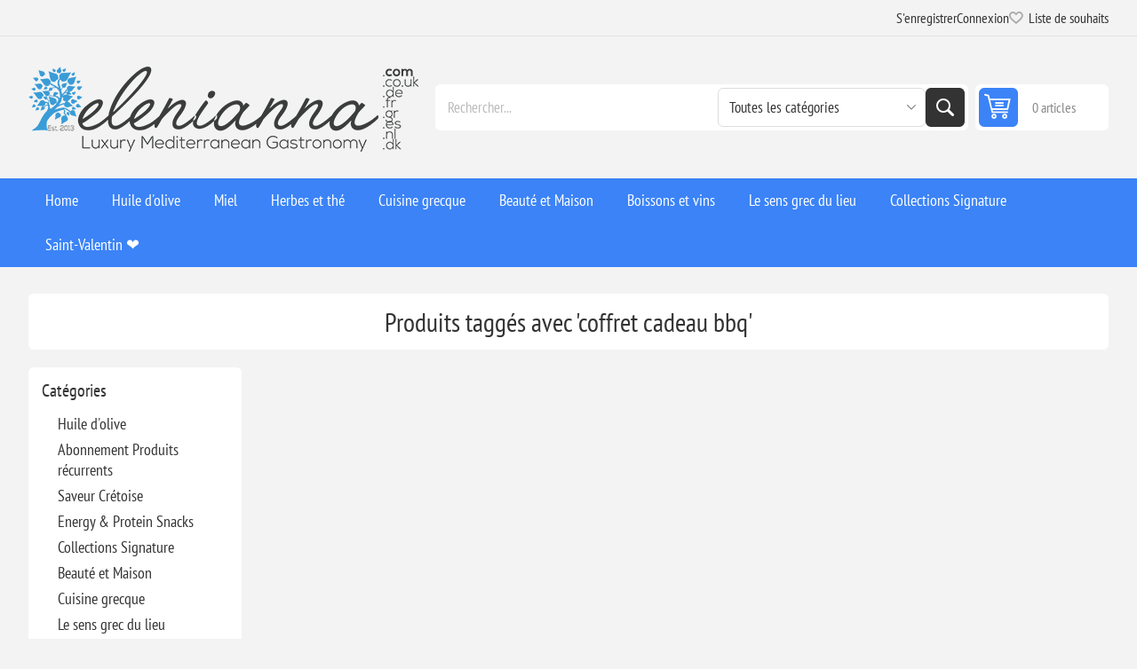

--- FILE ---
content_type: text/html; charset=utf-8
request_url: https://www.elenianna.fr/coffret-cadeau-bbq
body_size: 31412
content:
<!DOCTYPE html><html lang="en" dir="ltr" class="html-product-tag-page"><head><title>Produits tagg&#xE9;s avec &#x27;coffret cadeau bbq&#x27;</title><meta charset="UTF-8"><meta name="description" content="Offrez-vous une cuisine grecque et un bien-être primés ! Des produits grecs de luxe, biologiques et artisanaux comme l'huile d'olive, la nourriture végétalienne, les bougies de soja et les cosmétiques sont livrés dans le monde entier. Achetez maintenant!"><meta name="keywords" content="primé,nourriture grecque,bien-être,luxe,biologique,végétalien,huile d'olive,huile d'olive extra vierge,cosmétiques,fait main,bougies de soja,produits grecs,livraison dans le monde entier,expédition internationale,alimentation saine,gastronomie,paniers-cadeaux"><meta name="generator" content="nopCommerce"><meta name="viewport" content="width=device-width, initial-scale=1.0, minimum-scale=1.0, maximum-scale=2.0"><link rel="preload" as="font" href="/Themes/Pioneer/Content/fonts/pioneer.woff" crossorigin><link rel="stylesheet" href="/css/slprzsi1q2nkqwfqybc9ng.styles.css?v=aD24mZmuyg7cxG7aYPRGYFM6zYA"><link rel="alternate" href="https://www.elenianna.fr/coffret-cadeau-bbq" hreflang="x-default"><script async src='https://www.googletagmanager.com/gtag/js?id=G-DGZCKTMBMH'></script><script>function gtag(){dataLayer.push(arguments)}window.dataLayer=window.dataLayer||[];gtag("js",new Date);gtag("config","G-DGZCKTMBMH")</script><link rel="canonical" href="https://www.elenianna.fr/coffret-cadeau-bbq"><link href="https://www.elenianna.fr/news/rss/7" rel="alternate" type="application/rss+xml" title="ELENIANNA SMPC FRANCE: News"><link href="https://www.elenianna.fr/blog/rss/7" rel="alternate" type="application/rss+xml" title="ELENIANNA SMPC FRANCE: Blog"><link rel="apple-touch-icon" sizes="180x180" href="/icons/icons_0/apple-touch-icon.png?v=4"><link rel="icon" type="image/png" sizes="32x32" href="/icons/icons_0/favicon-32x32.png?v=4"><link rel="icon" type="image/png" sizes="16x16" href="/icons/icons_0/favicon-16x16.png?v=4"><link rel="manifest" href="/icons/icons_0/site.webmanifest?v=4"><link rel="mask-icon" href="/icons/icons_0/safari-pinned-tab.svg?v=4" color="#5bbad5"><link rel="shortcut icon" href="/icons/icons_0/favicon.ico?v=4"><meta name="msapplication-TileColor" content="#da532c"><meta name="msapplication-config" content="/icons/icons_0/browserconfig.xml?v=4"><meta name="theme-color" content="#ffffff"><meta name="referrer" content="strict-origin-when-cross-origin"><body class="products-by-tag-page-body not-logged-in"><input name="__RequestVerificationToken" type="hidden" value="CfDJ8NVt0DY6SARBsCHpLhhWG6DU-AXLBSTc-P9nk_lAGizdAt9PztCivsLjQNJ9G-ywIgVWBwFA9TRa32UHwzsh6ajZOG87Nw4ULnOo4b6eXknWMiNLmjriPdWZhwG4IVMpv4tqfWGxwH5TgkvyqMUY7eA"><div class="ajax-loading-block-window" style="display:none"></div><div id="dialog-notifications-success" role="status" aria-live="polite" aria-atomic="true" title="Notification" style="display:none"></div><div id="dialog-notifications-error" role="alert" aria-live="assertive" aria-atomic="true" title="Erreur" style="display:none"></div><div id="dialog-notifications-warning" role="alert" aria-live="assertive" aria-atomic="true" title="Attention" style="display:none"></div><div id="bar-notification" class="bar-notification-container" role="status" aria-live="polite" aria-atomic="true" data-close="Fermer"></div><div class="master-wrapper-page"><div class="overlayOffCanvas"></div><div class="responsive-nav-wrapper"><div class="button menu-button"><span>Menu</span></div><div class="button personal-button"><span>Personal menu</span></div><div class="header-logo"><a href="/" class="logo"> <img alt="ELENIANNA SMPC FRANCE" src="https://www.elenianna.gr/images/thumbs/0009545_elenianna-logo.png"></a></div><div class="button search-button"><span>Rechercher</span></div><div class="button cart-button"><a class="txt" href="/cart"> <span class="cart-qty">0</span> </a></div></div><div class="header"><div class="header-upper"><div class="admin-links-wrapper"></div><div class="header-links-wrapper flyout-nav"><div class="nav-close close-links"><span>Close</span></div><div class="nav-panel"><div class="header-links"><ul><li><a href="/register?returnUrl=%2Fcoffret-cadeau-bbq" class="ico-register">S'enregistrer</a><li><a href="/login?returnUrl=%2Fcoffret-cadeau-bbq" class="ico-login">Connexion</a><li><a href="/wishlist" class="ico-wishlist"> <span class="wishlist-label">Liste de souhaits</span> <span class="wishlist-qty">(0)</span> </a></ul></div></div></div></div><div class="header-lower"><div class="header-logo"><a href="/" class="logo"> <img alt="ELENIANNA SMPC FRANCE" src="https://www.elenianna.gr/images/thumbs/0009545_elenianna-logo.png"></a></div><div class="search-box store-search-box flyout-nav"><div class="nav-close close-search"><span>Close</span></div><div class="nav-panel"><form method="get" id="small-search-box-form" action="/search"><input type="text" class="search-box-text" id="small-searchterms" autocomplete="off" name="q" placeholder="Rechercher..." aria-label="Rechercher..."> <select name="cid" class="search-box-category" data-val="true" data-val-required="The SearchCategoryId field is required." id="SearchCategoryId"><option selected value="0">Toutes les cat&#xE9;gories<option value="1">Huile d&#x27;olive<option value="177">Abonnement Produits r&#xE9;currents<option value="182">Saveur Cr&#xE9;toise<option value="202">Energy &amp; Protein Snacks<option value="214">Collections Signature<option value="215">Beaut&#xE9; et Maison<option value="216">Cuisine grecque<option value="219">Le sens grec du lieu<option value="2">Huile d&#x27;olive extra vierge de luxe<option value="5">Miel<option value="19">Herbes et th&#xE9;<option value="79">Boissons et vins<option value="86">Bien-&#xEA;tre<option value="62">[R&#xE9;compens&#xE9;]<option value="128">Suppl&#xE9;ments de sant&#xE9;<option value="142">&#x1F384;No&#xEB;l<option value="164">Artisanat en bois d&#x27;olivier<option value="91">Cabine approuv&#xE9;e<option value="119">Cadeaux de P&#xE2;ques &#x1F95A;<option value="132">Production limit&#xE9;e exclusive<option value="109">Saint-Valentin &#x2764;&#xFE0F;<option value="121">[R&#xE9;gime cr&#xE9;tois traditionnel]</select> <button type="submit" class="button-1 search-box-button">Rechercher</button></form></div></div><div id="flyout-cart" class="header-cart"><div class="cart-link"><a href="/cart" class="ico-cart"> <span class="cart-qty">0 articles</span> <span class="cart-total"></span> </a></div><div class="flyout-cart"><div class="mini-shopping-cart"><div class="count">Votre panier est vide.</div></div></div></div></div></div><div class="header-menu flyout-nav"><div class="nav-close close-menu"><span>Close</span></div><div class="nav-panel regular"><ul class="mega-menu" data-isrtlenabled="false" data-enableclickfordropdown="false"><li><a href="/" title="Home"><span> Home</span></a><li class="has-sublist root-category"><a class="with-subcategories" href="/huile-dolive-extra-vierge"><span>Huile d&#x27;olive</span></a><div class="plus-button"></div><div class="sublist-wrap"><ul class="sublist"><li class="back-button"><span>Back</span><li><a class="lastLevelCategory" href="/huile-dolive-riche-en-phenol-2" title="Huile d'olive extra vierge à haute teneur phénolique"><span>Huile d&#x27;olive extra vierge &#xE0; haute teneur ph&#xE9;nolique</span></a><li><a class="lastLevelCategory" href="/huile-dolive-vierge-extra-biologique" title="Huile d'olive extra vierge biologique"><span>Huile d&#x27;olive extra vierge biologique</span></a><li><a class="lastLevelCategory" href="/huile-dolive-extra-vierge-2" title="Huile d'olive extra vierge classique (Classiques sélectionnés)"><span>Huile d&#x27;olive extra vierge classique (Classiques s&#xE9;lectionn&#xE9;s)</span></a><li><a class="lastLevelCategory" href="/vinaigrette-aux-huiles-dolive-extra-vierge" title="Huiles aromatisées et infusées"><span>Huiles aromatis&#xE9;es et infus&#xE9;es</span></a><li><a class="lastLevelCategory" href="/boites-de-recharge-premium" title="Boîtes de recharge (huile d'olive extra vierge)"><span>Bo&#xEE;tes de recharge (huile d&#x27;olive extra vierge)</span></a><li class="has-sublist"><a href="/collections-signature" title="Collections Signature" class="with-subcategories"><span>Collections Signature</span></a><div class="plus-button"></div><div class="sublist-wrap"><ul class="sublist"><li class="back-button"><span>Back</span><li><a class="lastLevelCategory" href="/huile-dolive-verte-agoureleo" title="Récolte précoce (Agoureleo)"><span>R&#xE9;colte pr&#xE9;coce (Agoureleo)</span></a><li><a class="lastLevelCategory" href="/domaines-uniques-et-monovarietaux" title="Domaines uniques et monovariétaux"><span>Domaines uniques et monovari&#xE9;taux</span></a><li><a class="lastLevelCategory" href="/melanges-composes-par-des-experts" title="Mélanges (composés par des experts)"><span>M&#xE9;langes (compos&#xE9;s par des experts)</span></a><li><a class="lastLevelCategory" href="/olives-et-pate-dolive" title="Olives et pâte d'olive"><span>Olives et p&#xE2;te d&#x27;olive</span></a><li><a class="lastLevelCategory" href="/selections-primees" title="Sélections primées"><span>S&#xE9;lections prim&#xE9;es</span></a></ul></div><li class="has-sublist"><a href="/experience-et-cadeaux" title="Expérience et cadeaux" class="with-subcategories"><span>Exp&#xE9;rience et cadeaux</span></a><div class="plus-button"></div><div class="sublist-wrap"><ul class="sublist"><li class="back-button"><span>Back</span><li><a class="lastLevelCategory" href="/coffrets-et-vols-de-degustation" title="Coffrets et vols de dégustation"><span>Coffrets et vols de d&#xE9;gustation</span></a><li><a class="lastLevelCategory" href="/cadeaux-dassociation-huile-mielsel-de-mer" title="Cadeaux d'association (huile + miel/sel de mer)"><span>Cadeaux d&#x27;association (huile &#x2B; miel/sel de mer)</span></a></ul></div></ul></div><li class="has-sublist root-category"><a class="with-subcategories" href="/miel"><span>Miel</span></a><div class="plus-button"></div><div class="sublist-wrap"><ul class="sublist"><li class="back-button"><span>Back</span><li><a class="lastLevelCategory" href="/miel-organique-premium" title="Miel organique Premium"><span>Miel organique Premium</span></a><li><a class="lastLevelCategory" href="/le-miel" title="Le miel"><span>Le miel</span></a><li><a class="lastLevelCategory" href="/miel-gourmet" title="Miel Gourmet"><span>Miel Gourmet</span></a><li><a class="lastLevelCategory" href="/ensemble-de-miel-grec-brut" title="[Ensemble de Miel Grec Brut]"><span>[Ensemble de Miel Grec Brut]</span></a></ul></div><li class="has-sublist root-category"><a class="with-subcategories" href="/herbes-et-the"><span>Herbes et th&#xE9;</span></a><div class="plus-button"></div><div class="sublist-wrap"><ul class="sublist"><li class="back-button"><span>Back</span><li><a class="lastLevelCategory" href="/herbes" title="Herbes"><span>Herbes</span></a><li><a class="lastLevelCategory" href="/the-aux-herbes" title="Thé Aux Herbes"><span>Th&#xE9; Aux Herbes</span></a><li><a class="lastLevelCategory" href="/melange-de-fines-herbes" title="Mélange de fines herbes"><span>M&#xE9;lange de fines herbes</span></a><li><a class="lastLevelCategory" href="/boissons-a-base-de-plantes" title="Boissons à base de plantes"><span>Boissons &#xE0; base de plantes</span></a></ul></div><li class="has-sublist root-category"><a class="with-subcategories" href="/cuisine-grecque-2"><span>Cuisine grecque</span></a><div class="plus-button"></div><div class="sublist-wrap"><ul class="sublist"><li class="back-button"><span>Back</span><li><a class="lastLevelCategory" href="/cafe-et-boissons" title="Café et boissons"><span>Caf&#xE9; et boissons</span></a><li class="has-sublist"><a href="/village-des-pates" title="Artisanal" class="with-subcategories"><span>Artisanal</span></a><div class="plus-button"></div><div class="sublist-wrap"><ul class="sublist"><li class="back-button"><span>Back</span><li><a class="lastLevelCategory" href="/pates-cretoises-faites-a-la-main" title="Pâtes crétoises faites à la main"><span>P&#xE2;tes cr&#xE9;toises faites &#xE0; la main</span></a><li><a class="lastLevelCategory" href="/farines-et-patisseries-cretoises-authentiques" title="Farines et pâtisseries crétoises authentiques"><span>Farines et p&#xE2;tisseries cr&#xE9;toises authentiques</span></a></ul></div><li><a class="lastLevelCategory" href="/chocolats-artisanaux" title="Chocolats artisanaux"><span>Chocolats artisanaux</span></a><li class="has-sublist"><a href="/assaisonnements-et-condiments" title="Assaisonnements et condiments" class="with-subcategories"><span>Assaisonnements et condiments</span></a><div class="plus-button"></div><div class="sublist-wrap"><ul class="sublist"><li class="back-button"><span>Back</span><li class="has-sublist"><a href="/sel-de-mer-naturel-pur" title="Sel de mer naturel pur" class="with-subcategories"><span>Sel de mer naturel pur</span></a><div class="plus-button"></div><div class="sublist-wrap"><ul class="sublist"><li class="back-button"><span>Back</span><li><a class="lastLevelCategory" href="/sel-marin-naturel" title="Sel marin naturel"><span>Sel marin naturel</span></a><li><a class="lastLevelCategory" href="/sel-de-mer-gourmand" title="Sel de mer gourmand"><span>Sel de mer gourmand</span></a><li><a class="lastLevelCategory" href="/collections-de-sel-de-mer-pure" title="Collections de sel de mer pure"><span>Collections de sel de mer pure</span></a></ul></div><li><a class="lastLevelCategory" href="/vinaigre-grapemust" title="Vinaigre &amp; Grapemust"><span>Vinaigre &amp; Grapemust</span></a><li><a class="lastLevelCategory" href="/legumes-prime" title="Légumes prime"><span>L&#xE9;gumes prime</span></a><li><a class="lastLevelCategory" href="/epices" title="Herbes Épices"><span>Herbes &#xC9;pices</span></a></ul></div><li class="has-sublist"><a href="/dessert-snack" title="Le dessert grec." class="with-subcategories"><span>Le dessert grec.</span></a><div class="plus-button"></div><div class="sublist-wrap"><ul class="sublist"><li class="back-button"><span>Back</span><li><a class="lastLevelCategory" href="/fromages-durs-grecs-affines" title="Fromages durs grecs affinés"><span>Fromages durs grecs affin&#xE9;s</span></a><li><a class="lastLevelCategory" href="/sucre-artisanal-traditionnel" title="Sucré artisanal traditionnel"><span>Sucr&#xE9; artisanal traditionnel</span></a><li><a class="lastLevelCategory" href="/bonbons-grecs-a-la-cuillere" title="Bonbons Spoon"><span>Bonbons Spoon</span></a><li><a class="lastLevelCategory" href="/encas-gourmet-de-pistaches" title="Encas Gourmet de Pistaches"><span>Encas Gourmet de Pistaches</span></a><li><a class="lastLevelCategory" href="/confitures-marmelades" title="Confitures, gelées et marmelades"><span>Confitures, gel&#xE9;es et marmelades</span></a><li><a class="lastLevelCategory" href="/beurres-et-pates-a-tartiner-de-qualite-superieure" title="Beurres et pâtes à tartiner de qualité supérieure"><span>Beurres et p&#xE2;tes &#xE0; tartiner de qualit&#xE9; sup&#xE9;rieure</span></a><li><a class="lastLevelCategory" href="/barres-de-sesame-et-biscuits" title="Barres de sésame et biscuits"><span>Barres de s&#xE9;same et biscuits</span></a><li><a class="lastLevelCategory" href="/fruits-secs" title="Fruits secs"><span>Fruits secs</span></a><li><a class="lastLevelCategory" href="/mezzes-grecs" title="Mezzés et amuse-gueules grecs"><span>Mezz&#xE9;s et amuse-gueules grecs</span></a></ul></div></ul></div><li class="has-sublist root-category"><a class="with-subcategories" href="/beaute-et-maison"><span>Beaut&#xE9; et Maison</span></a><div class="plus-button"></div><div class="sublist-wrap"><ul class="sublist"><li class="back-button"><span>Back</span><li class="has-sublist"><a href="/ember-bloom" title="Bougies et diffuseurs" class="with-subcategories"><span>Bougies et diffuseurs</span></a><div class="plus-button"></div><div class="sublist-wrap"><ul class="sublist"><li class="back-button"><span>Back</span><li class="has-sublist"><a href="/bougies" title="Bougies" class="with-subcategories"><span>Bougies</span></a><div class="plus-button"></div><div class="sublist-wrap"><ul class="sublist"><li class="back-button"><span>Back</span><li><a class="lastLevelCategory" href="/bougies-de-luxe" title="Bougies artisanales de luxe"><span>Bougies artisanales de luxe</span></a><li><a class="lastLevelCategory" href="/bougies-en-cire-dolive-grecque-pure" title="Bougies en cire d'olive grecque pure"><span>Bougies en cire d&#x27;olive grecque pure</span></a><li><a class="lastLevelCategory" href="/bougies-de-luxe-en-beton-faites-a-la-main" title="Bougies en céramique de luxe faites à la main"><span>Bougies en c&#xE9;ramique de luxe faites &#xE0; la main</span></a><li><a class="lastLevelCategory" href="/bougie-personnalisee" title="Personnalisé"><span>Personnalis&#xE9;</span></a></ul></div><li><a class="lastLevelCategory" href="/diffuseurs-de-roseaux" title="Diffuseurs de roseaux"><span>Diffuseurs de roseaux</span></a><li><a class="lastLevelCategory" href="/cire-de-soja-fondue-2" title="[Fondants de cire]"><span>[Fondants de cire]</span></a></ul></div><li class="has-sublist"><a href="/corps-naturel-et-beaute" title="Beauté naturelle" class="with-subcategories"><span>Beaut&#xE9; naturelle</span></a><div class="plus-button"></div><div class="sublist-wrap"><ul class="sublist"><li class="back-button"><span>Back</span><li class="has-sublist"><a href="/soins-de-la-peau-naturels" title="Soin de la peau" class="with-subcategories"><span>Soin de la peau</span></a><div class="plus-button"></div><div class="sublist-wrap"><ul class="sublist"><li class="back-button"><span>Back</span><li><a class="lastLevelCategory" href="/cosmetiques-vegetaliens-bio" title="Soins de la peau véganes"><span>Soins de la peau v&#xE9;ganes</span></a><li><a class="lastLevelCategory" href="/soins-de-la-peau-au-lait-danesse" title="Soins de la peau au lait d'ânesse"><span>Soins de la peau au lait d&#x27;&#xE2;nesse</span></a><li><a class="lastLevelCategory" href="/soins-de-la-peau-a-lhuile-dolive-extra-vierge" title="Soins de la peau à l'huile d'olive extra vierge"><span>Soins de la peau &#xE0; l&#x27;huile d&#x27;olive extra vierge</span></a></ul></div><li class="has-sublist"><a href="/maquillage-et-couleur" title="Maquillage et Couleur" class="with-subcategories"><span>Maquillage et Couleur</span></a><div class="plus-button"></div><div class="sublist-wrap"><ul class="sublist"><li class="back-button"><span>Back</span><li><a class="lastLevelCategory" href="/maquillage-bio" title="Maquillage bio"><span>Maquillage bio</span></a><li><a class="lastLevelCategory" href="/cosmetiques-veganes" title="Cosmétiques véganes"><span>Cosm&#xE9;tiques v&#xE9;ganes</span></a></ul></div><li class="has-sublist"><a href="/cheveux-et-bain" title="Cheveux et Bain" class="with-subcategories"><span>Cheveux et Bain</span></a><div class="plus-button"></div><div class="sublist-wrap"><ul class="sublist"><li class="back-button"><span>Back</span><li><a class="lastLevelCategory" href="/soins-capillaires-a-lhuile-dolive" title="Soins capillaires à l'huile d'olive"><span>Soins capillaires &#xE0; l&#x27;huile d&#x27;olive</span></a><li><a class="lastLevelCategory" href="/soins-capillaires-au-lait-danesse" title="Soins capillaires au lait d'ânesse"><span>Soins capillaires au lait d&#x27;&#xE2;nesse</span></a><li><a class="lastLevelCategory" href="/savons-en-barre" title="Savons en barre"><span>Savons en barre</span></a><li><a class="lastLevelCategory" href="/savons-liquides-et-gels-douche" title="Savons liquides et gels douche"><span>Savons liquides et gels douche</span></a></ul></div><li class="has-sublist"><a href="/outils-de-beaute-durables-et-soins-bucco-dentaires" title="Outils de beauté durables et soins bucco-dentaires" class="with-subcategories"><span>Outils de beaut&#xE9; durables et soins bucco-dentaires</span></a><div class="plus-button"></div><div class="sublist-wrap"><ul class="sublist"><li class="back-button"><span>Back</span><li><a class="lastLevelCategory" href="/outils-de-bain-et-de-beaute" title="Outils de bain et de beauté"><span>Outils de bain et de beaut&#xE9;</span></a><li><a class="lastLevelCategory" href="/soins-bucco-dentaires" title="Soins bucco-dentaires"><span>Soins bucco-dentaires</span></a></ul></div><li><a class="lastLevelCategory" href="/coffret-beaute" title="Coffret Beauté"><span>Coffret Beaut&#xE9;</span></a></ul></div></ul></div><li class="has-sublist root-category"><a class="with-subcategories" href="/boissons-et-vins"><span>Boissons et vins</span></a><div class="plus-button"></div><div class="sublist-wrap"><ul class="sublist"><li class="back-button"><span>Back</span><li class="has-sublist"><a href="/vins" title="Vins" class="with-subcategories"><span>Vins</span></a><div class="plus-button"></div><div class="sublist-wrap"><ul class="sublist"><li class="back-button"><span>Back</span><li><a class="lastLevelCategory" href="/vin-rouge" title="Vin Rouge"><span>Vin Rouge</span></a><li><a class="lastLevelCategory" href="/vin-blanc" title="vin Blanc"><span>vin Blanc</span></a><li><a class="lastLevelCategory" href="/vin-rose" title="Vin Rosé"><span>Vin Ros&#xE9;</span></a><li><a class="lastLevelCategory" href="/accords-mets-et-vins-chocolat-et-plus" title="Accords mets et vins (chocolat et plus)"><span>Accords mets et vins (chocolat et plus)</span></a></ul></div><li><a class="lastLevelCategory" href="/boissons-non-alcoolisees" title="Boissons non alcoolisées"><span>Boissons non alcoolis&#xE9;es</span></a><li><a class="lastLevelCategory" href="/cognac-et-brandy" title="Cognac et Brandy"><span>Cognac et Brandy</span></a><li><a class="lastLevelCategory" href="/esprits-grecs-traditionnels" title="Esprits grecs traditionnels"><span>Esprits grecs traditionnels</span></a></ul></div><li class="has-sublist root-category"><a class="with-subcategories" href="/sens-grec-du-lieu"><span>Le sens grec du lieu</span></a><div class="plus-button"></div><div class="sublist-wrap"><ul class="sublist"><li class="back-button"><span>Back</span><li class="has-sublist"><a href="/vaisselle-de-cuisine-grecque" title="L'art de la table (cuisine et salle à manger)" class="with-subcategories"><span>L&#x27;art de la table (cuisine et salle &#xE0; manger)</span></a><div class="plus-button"></div><div class="sublist-wrap"><ul class="sublist"><li class="back-button"><span>Back</span><li><a class="lastLevelCategory" href="/rituels-grecs-du-cafe-et-du-the" title="Rituels du café et du thé"><span>Rituels du caf&#xE9; et du th&#xE9;</span></a><li><a class="lastLevelCategory" href="/atelier-en-bois-dolivier" title="Atelier en bois d'olivier"><span>Atelier en bois d&#x27;olivier</span></a><li><a class="lastLevelCategory" href="/ceramiques-poteries-grecques-artisanales" title="Céramiques artisanales"><span>C&#xE9;ramiques artisanales</span></a></ul></div></ul></div><li class="has-sublist root-category"><a class="with-subcategories" href="/cadeaux-2"><span>Collections Signature</span></a><div class="plus-button"></div><div class="sublist-wrap"><ul class="sublist"><li class="back-button"><span>Back</span><li class="has-sublist"><a href="/paniers-et-coffrets-cadeaux" title="Paniers et boîtes de luxe" class="with-subcategories"><span>Paniers et bo&#xEE;tes de luxe</span></a><div class="plus-button"></div><div class="sublist-wrap"><ul class="sublist"><li class="back-button"><span>Back</span><li><a class="lastLevelCategory" href="/melanger-et-assortir" title="mélanger et assortir"><span>m&#xE9;langer et assortir</span></a><li><a class="lastLevelCategory" href="/collection-de-reserve-signature" title="Collection de Réserve Signature"><span>Collection de R&#xE9;serve Signature</span></a><li><a class="lastLevelCategory" href="/cadeaux-de-luxe-en-bois-boites" title="Coffrets cadeaux en bois de luxe."><span>Coffrets cadeaux en bois de luxe.</span></a><li><a class="lastLevelCategory" href="/luxe-paper-box-cadeau" title="Coffrets cadeaux en papier de luxe."><span>Coffrets cadeaux en papier de luxe.</span></a><li><a class="lastLevelCategory" href="/emballage-cadeau-ecologique" title="Emballage cadeau écologique"><span>Emballage cadeau &#xE9;cologique</span></a><li><a class="lastLevelCategory" href="/boites-cadeaux-pretes-a-lemploi" title="Boîtes cadeaux prêtes à l'emploi"><span>Bo&#xEE;tes cadeaux pr&#xEA;tes &#xE0; l&#x27;emploi</span></a><li><a class="lastLevelCategory" href="/packs-cadeaux" title="Packs cadeaux"><span>Packs cadeaux</span></a><li><a class="lastLevelCategory" href="/cartes-cadeaux" title="Cartes-cadeaux"><span>Cartes-cadeaux</span></a></ul></div></ul></div><li class="root-category"><a href="/cadeaux-de-la-saint-valentin" title="Saint-Valentin ❤️"><span> Saint-Valentin &#x2764;&#xFE0F;</span></a></ul><div class="menu-title"><span>Menu</span></div><ul class="mega-menu-responsive"><li><a href="/" title="Home"><span> Home</span></a><li class="has-sublist root-category"><a class="with-subcategories" href="/huile-dolive-extra-vierge"><span>Huile d&#x27;olive</span></a><div class="plus-button"></div><div class="sublist-wrap"><ul class="sublist"><li class="back-button"><span>Back</span><li><a class="lastLevelCategory" href="/huile-dolive-riche-en-phenol-2" title="Huile d'olive extra vierge à haute teneur phénolique"><span>Huile d&#x27;olive extra vierge &#xE0; haute teneur ph&#xE9;nolique</span></a><li><a class="lastLevelCategory" href="/huile-dolive-vierge-extra-biologique" title="Huile d'olive extra vierge biologique"><span>Huile d&#x27;olive extra vierge biologique</span></a><li><a class="lastLevelCategory" href="/huile-dolive-extra-vierge-2" title="Huile d'olive extra vierge classique (Classiques sélectionnés)"><span>Huile d&#x27;olive extra vierge classique (Classiques s&#xE9;lectionn&#xE9;s)</span></a><li><a class="lastLevelCategory" href="/vinaigrette-aux-huiles-dolive-extra-vierge" title="Huiles aromatisées et infusées"><span>Huiles aromatis&#xE9;es et infus&#xE9;es</span></a><li><a class="lastLevelCategory" href="/boites-de-recharge-premium" title="Boîtes de recharge (huile d'olive extra vierge)"><span>Bo&#xEE;tes de recharge (huile d&#x27;olive extra vierge)</span></a><li class="has-sublist"><a href="/collections-signature" title="Collections Signature" class="with-subcategories"><span>Collections Signature</span></a><div class="plus-button"></div><div class="sublist-wrap"><ul class="sublist"><li class="back-button"><span>Back</span><li><a class="lastLevelCategory" href="/huile-dolive-verte-agoureleo" title="Récolte précoce (Agoureleo)"><span>R&#xE9;colte pr&#xE9;coce (Agoureleo)</span></a><li><a class="lastLevelCategory" href="/domaines-uniques-et-monovarietaux" title="Domaines uniques et monovariétaux"><span>Domaines uniques et monovari&#xE9;taux</span></a><li><a class="lastLevelCategory" href="/melanges-composes-par-des-experts" title="Mélanges (composés par des experts)"><span>M&#xE9;langes (compos&#xE9;s par des experts)</span></a><li><a class="lastLevelCategory" href="/olives-et-pate-dolive" title="Olives et pâte d'olive"><span>Olives et p&#xE2;te d&#x27;olive</span></a><li><a class="lastLevelCategory" href="/selections-primees" title="Sélections primées"><span>S&#xE9;lections prim&#xE9;es</span></a></ul></div><li class="has-sublist"><a href="/experience-et-cadeaux" title="Expérience et cadeaux" class="with-subcategories"><span>Exp&#xE9;rience et cadeaux</span></a><div class="plus-button"></div><div class="sublist-wrap"><ul class="sublist"><li class="back-button"><span>Back</span><li><a class="lastLevelCategory" href="/coffrets-et-vols-de-degustation" title="Coffrets et vols de dégustation"><span>Coffrets et vols de d&#xE9;gustation</span></a><li><a class="lastLevelCategory" href="/cadeaux-dassociation-huile-mielsel-de-mer" title="Cadeaux d'association (huile + miel/sel de mer)"><span>Cadeaux d&#x27;association (huile &#x2B; miel/sel de mer)</span></a></ul></div></ul></div><li class="has-sublist root-category"><a class="with-subcategories" href="/miel"><span>Miel</span></a><div class="plus-button"></div><div class="sublist-wrap"><ul class="sublist"><li class="back-button"><span>Back</span><li><a class="lastLevelCategory" href="/miel-organique-premium" title="Miel organique Premium"><span>Miel organique Premium</span></a><li><a class="lastLevelCategory" href="/le-miel" title="Le miel"><span>Le miel</span></a><li><a class="lastLevelCategory" href="/miel-gourmet" title="Miel Gourmet"><span>Miel Gourmet</span></a><li><a class="lastLevelCategory" href="/ensemble-de-miel-grec-brut" title="[Ensemble de Miel Grec Brut]"><span>[Ensemble de Miel Grec Brut]</span></a></ul></div><li class="has-sublist root-category"><a class="with-subcategories" href="/herbes-et-the"><span>Herbes et th&#xE9;</span></a><div class="plus-button"></div><div class="sublist-wrap"><ul class="sublist"><li class="back-button"><span>Back</span><li><a class="lastLevelCategory" href="/herbes" title="Herbes"><span>Herbes</span></a><li><a class="lastLevelCategory" href="/the-aux-herbes" title="Thé Aux Herbes"><span>Th&#xE9; Aux Herbes</span></a><li><a class="lastLevelCategory" href="/melange-de-fines-herbes" title="Mélange de fines herbes"><span>M&#xE9;lange de fines herbes</span></a><li><a class="lastLevelCategory" href="/boissons-a-base-de-plantes" title="Boissons à base de plantes"><span>Boissons &#xE0; base de plantes</span></a></ul></div><li class="has-sublist root-category"><a class="with-subcategories" href="/cuisine-grecque-2"><span>Cuisine grecque</span></a><div class="plus-button"></div><div class="sublist-wrap"><ul class="sublist"><li class="back-button"><span>Back</span><li><a class="lastLevelCategory" href="/cafe-et-boissons" title="Café et boissons"><span>Caf&#xE9; et boissons</span></a><li class="has-sublist"><a href="/village-des-pates" title="Artisanal" class="with-subcategories"><span>Artisanal</span></a><div class="plus-button"></div><div class="sublist-wrap"><ul class="sublist"><li class="back-button"><span>Back</span><li><a class="lastLevelCategory" href="/pates-cretoises-faites-a-la-main" title="Pâtes crétoises faites à la main"><span>P&#xE2;tes cr&#xE9;toises faites &#xE0; la main</span></a><li><a class="lastLevelCategory" href="/farines-et-patisseries-cretoises-authentiques" title="Farines et pâtisseries crétoises authentiques"><span>Farines et p&#xE2;tisseries cr&#xE9;toises authentiques</span></a></ul></div><li><a class="lastLevelCategory" href="/chocolats-artisanaux" title="Chocolats artisanaux"><span>Chocolats artisanaux</span></a><li class="has-sublist"><a href="/assaisonnements-et-condiments" title="Assaisonnements et condiments" class="with-subcategories"><span>Assaisonnements et condiments</span></a><div class="plus-button"></div><div class="sublist-wrap"><ul class="sublist"><li class="back-button"><span>Back</span><li class="has-sublist"><a href="/sel-de-mer-naturel-pur" title="Sel de mer naturel pur" class="with-subcategories"><span>Sel de mer naturel pur</span></a><div class="plus-button"></div><div class="sublist-wrap"><ul class="sublist"><li class="back-button"><span>Back</span><li><a class="lastLevelCategory" href="/sel-marin-naturel" title="Sel marin naturel"><span>Sel marin naturel</span></a><li><a class="lastLevelCategory" href="/sel-de-mer-gourmand" title="Sel de mer gourmand"><span>Sel de mer gourmand</span></a><li><a class="lastLevelCategory" href="/collections-de-sel-de-mer-pure" title="Collections de sel de mer pure"><span>Collections de sel de mer pure</span></a></ul></div><li><a class="lastLevelCategory" href="/vinaigre-grapemust" title="Vinaigre &amp; Grapemust"><span>Vinaigre &amp; Grapemust</span></a><li><a class="lastLevelCategory" href="/legumes-prime" title="Légumes prime"><span>L&#xE9;gumes prime</span></a><li><a class="lastLevelCategory" href="/epices" title="Herbes Épices"><span>Herbes &#xC9;pices</span></a></ul></div><li class="has-sublist"><a href="/dessert-snack" title="Le dessert grec." class="with-subcategories"><span>Le dessert grec.</span></a><div class="plus-button"></div><div class="sublist-wrap"><ul class="sublist"><li class="back-button"><span>Back</span><li><a class="lastLevelCategory" href="/fromages-durs-grecs-affines" title="Fromages durs grecs affinés"><span>Fromages durs grecs affin&#xE9;s</span></a><li><a class="lastLevelCategory" href="/sucre-artisanal-traditionnel" title="Sucré artisanal traditionnel"><span>Sucr&#xE9; artisanal traditionnel</span></a><li><a class="lastLevelCategory" href="/bonbons-grecs-a-la-cuillere" title="Bonbons Spoon"><span>Bonbons Spoon</span></a><li><a class="lastLevelCategory" href="/encas-gourmet-de-pistaches" title="Encas Gourmet de Pistaches"><span>Encas Gourmet de Pistaches</span></a><li><a class="lastLevelCategory" href="/confitures-marmelades" title="Confitures, gelées et marmelades"><span>Confitures, gel&#xE9;es et marmelades</span></a><li><a class="lastLevelCategory" href="/beurres-et-pates-a-tartiner-de-qualite-superieure" title="Beurres et pâtes à tartiner de qualité supérieure"><span>Beurres et p&#xE2;tes &#xE0; tartiner de qualit&#xE9; sup&#xE9;rieure</span></a><li><a class="lastLevelCategory" href="/barres-de-sesame-et-biscuits" title="Barres de sésame et biscuits"><span>Barres de s&#xE9;same et biscuits</span></a><li><a class="lastLevelCategory" href="/fruits-secs" title="Fruits secs"><span>Fruits secs</span></a><li><a class="lastLevelCategory" href="/mezzes-grecs" title="Mezzés et amuse-gueules grecs"><span>Mezz&#xE9;s et amuse-gueules grecs</span></a></ul></div></ul></div><li class="has-sublist root-category"><a class="with-subcategories" href="/beaute-et-maison"><span>Beaut&#xE9; et Maison</span></a><div class="plus-button"></div><div class="sublist-wrap"><ul class="sublist"><li class="back-button"><span>Back</span><li class="has-sublist"><a href="/ember-bloom" title="Bougies et diffuseurs" class="with-subcategories"><span>Bougies et diffuseurs</span></a><div class="plus-button"></div><div class="sublist-wrap"><ul class="sublist"><li class="back-button"><span>Back</span><li class="has-sublist"><a href="/bougies" title="Bougies" class="with-subcategories"><span>Bougies</span></a><div class="plus-button"></div><div class="sublist-wrap"><ul class="sublist"><li class="back-button"><span>Back</span><li><a class="lastLevelCategory" href="/bougies-de-luxe" title="Bougies artisanales de luxe"><span>Bougies artisanales de luxe</span></a><li><a class="lastLevelCategory" href="/bougies-en-cire-dolive-grecque-pure" title="Bougies en cire d'olive grecque pure"><span>Bougies en cire d&#x27;olive grecque pure</span></a><li><a class="lastLevelCategory" href="/bougies-de-luxe-en-beton-faites-a-la-main" title="Bougies en céramique de luxe faites à la main"><span>Bougies en c&#xE9;ramique de luxe faites &#xE0; la main</span></a><li><a class="lastLevelCategory" href="/bougie-personnalisee" title="Personnalisé"><span>Personnalis&#xE9;</span></a></ul></div><li><a class="lastLevelCategory" href="/diffuseurs-de-roseaux" title="Diffuseurs de roseaux"><span>Diffuseurs de roseaux</span></a><li><a class="lastLevelCategory" href="/cire-de-soja-fondue-2" title="[Fondants de cire]"><span>[Fondants de cire]</span></a></ul></div><li class="has-sublist"><a href="/corps-naturel-et-beaute" title="Beauté naturelle" class="with-subcategories"><span>Beaut&#xE9; naturelle</span></a><div class="plus-button"></div><div class="sublist-wrap"><ul class="sublist"><li class="back-button"><span>Back</span><li class="has-sublist"><a href="/soins-de-la-peau-naturels" title="Soin de la peau" class="with-subcategories"><span>Soin de la peau</span></a><div class="plus-button"></div><div class="sublist-wrap"><ul class="sublist"><li class="back-button"><span>Back</span><li><a class="lastLevelCategory" href="/cosmetiques-vegetaliens-bio" title="Soins de la peau véganes"><span>Soins de la peau v&#xE9;ganes</span></a><li><a class="lastLevelCategory" href="/soins-de-la-peau-au-lait-danesse" title="Soins de la peau au lait d'ânesse"><span>Soins de la peau au lait d&#x27;&#xE2;nesse</span></a><li><a class="lastLevelCategory" href="/soins-de-la-peau-a-lhuile-dolive-extra-vierge" title="Soins de la peau à l'huile d'olive extra vierge"><span>Soins de la peau &#xE0; l&#x27;huile d&#x27;olive extra vierge</span></a></ul></div><li class="has-sublist"><a href="/maquillage-et-couleur" title="Maquillage et Couleur" class="with-subcategories"><span>Maquillage et Couleur</span></a><div class="plus-button"></div><div class="sublist-wrap"><ul class="sublist"><li class="back-button"><span>Back</span><li><a class="lastLevelCategory" href="/maquillage-bio" title="Maquillage bio"><span>Maquillage bio</span></a><li><a class="lastLevelCategory" href="/cosmetiques-veganes" title="Cosmétiques véganes"><span>Cosm&#xE9;tiques v&#xE9;ganes</span></a></ul></div><li class="has-sublist"><a href="/cheveux-et-bain" title="Cheveux et Bain" class="with-subcategories"><span>Cheveux et Bain</span></a><div class="plus-button"></div><div class="sublist-wrap"><ul class="sublist"><li class="back-button"><span>Back</span><li><a class="lastLevelCategory" href="/soins-capillaires-a-lhuile-dolive" title="Soins capillaires à l'huile d'olive"><span>Soins capillaires &#xE0; l&#x27;huile d&#x27;olive</span></a><li><a class="lastLevelCategory" href="/soins-capillaires-au-lait-danesse" title="Soins capillaires au lait d'ânesse"><span>Soins capillaires au lait d&#x27;&#xE2;nesse</span></a><li><a class="lastLevelCategory" href="/savons-en-barre" title="Savons en barre"><span>Savons en barre</span></a><li><a class="lastLevelCategory" href="/savons-liquides-et-gels-douche" title="Savons liquides et gels douche"><span>Savons liquides et gels douche</span></a></ul></div><li class="has-sublist"><a href="/outils-de-beaute-durables-et-soins-bucco-dentaires" title="Outils de beauté durables et soins bucco-dentaires" class="with-subcategories"><span>Outils de beaut&#xE9; durables et soins bucco-dentaires</span></a><div class="plus-button"></div><div class="sublist-wrap"><ul class="sublist"><li class="back-button"><span>Back</span><li><a class="lastLevelCategory" href="/outils-de-bain-et-de-beaute" title="Outils de bain et de beauté"><span>Outils de bain et de beaut&#xE9;</span></a><li><a class="lastLevelCategory" href="/soins-bucco-dentaires" title="Soins bucco-dentaires"><span>Soins bucco-dentaires</span></a></ul></div><li><a class="lastLevelCategory" href="/coffret-beaute" title="Coffret Beauté"><span>Coffret Beaut&#xE9;</span></a></ul></div></ul></div><li class="has-sublist root-category"><a class="with-subcategories" href="/boissons-et-vins"><span>Boissons et vins</span></a><div class="plus-button"></div><div class="sublist-wrap"><ul class="sublist"><li class="back-button"><span>Back</span><li class="has-sublist"><a href="/vins" title="Vins" class="with-subcategories"><span>Vins</span></a><div class="plus-button"></div><div class="sublist-wrap"><ul class="sublist"><li class="back-button"><span>Back</span><li><a class="lastLevelCategory" href="/vin-rouge" title="Vin Rouge"><span>Vin Rouge</span></a><li><a class="lastLevelCategory" href="/vin-blanc" title="vin Blanc"><span>vin Blanc</span></a><li><a class="lastLevelCategory" href="/vin-rose" title="Vin Rosé"><span>Vin Ros&#xE9;</span></a><li><a class="lastLevelCategory" href="/accords-mets-et-vins-chocolat-et-plus" title="Accords mets et vins (chocolat et plus)"><span>Accords mets et vins (chocolat et plus)</span></a></ul></div><li><a class="lastLevelCategory" href="/boissons-non-alcoolisees" title="Boissons non alcoolisées"><span>Boissons non alcoolis&#xE9;es</span></a><li><a class="lastLevelCategory" href="/cognac-et-brandy" title="Cognac et Brandy"><span>Cognac et Brandy</span></a><li><a class="lastLevelCategory" href="/esprits-grecs-traditionnels" title="Esprits grecs traditionnels"><span>Esprits grecs traditionnels</span></a></ul></div><li class="has-sublist root-category"><a class="with-subcategories" href="/sens-grec-du-lieu"><span>Le sens grec du lieu</span></a><div class="plus-button"></div><div class="sublist-wrap"><ul class="sublist"><li class="back-button"><span>Back</span><li class="has-sublist"><a href="/vaisselle-de-cuisine-grecque" title="L'art de la table (cuisine et salle à manger)" class="with-subcategories"><span>L&#x27;art de la table (cuisine et salle &#xE0; manger)</span></a><div class="plus-button"></div><div class="sublist-wrap"><ul class="sublist"><li class="back-button"><span>Back</span><li><a class="lastLevelCategory" href="/rituels-grecs-du-cafe-et-du-the" title="Rituels du café et du thé"><span>Rituels du caf&#xE9; et du th&#xE9;</span></a><li><a class="lastLevelCategory" href="/atelier-en-bois-dolivier" title="Atelier en bois d'olivier"><span>Atelier en bois d&#x27;olivier</span></a><li><a class="lastLevelCategory" href="/ceramiques-poteries-grecques-artisanales" title="Céramiques artisanales"><span>C&#xE9;ramiques artisanales</span></a></ul></div></ul></div><li class="has-sublist root-category"><a class="with-subcategories" href="/cadeaux-2"><span>Collections Signature</span></a><div class="plus-button"></div><div class="sublist-wrap"><ul class="sublist"><li class="back-button"><span>Back</span><li class="has-sublist"><a href="/paniers-et-coffrets-cadeaux" title="Paniers et boîtes de luxe" class="with-subcategories"><span>Paniers et bo&#xEE;tes de luxe</span></a><div class="plus-button"></div><div class="sublist-wrap"><ul class="sublist"><li class="back-button"><span>Back</span><li><a class="lastLevelCategory" href="/melanger-et-assortir" title="mélanger et assortir"><span>m&#xE9;langer et assortir</span></a><li><a class="lastLevelCategory" href="/collection-de-reserve-signature" title="Collection de Réserve Signature"><span>Collection de R&#xE9;serve Signature</span></a><li><a class="lastLevelCategory" href="/cadeaux-de-luxe-en-bois-boites" title="Coffrets cadeaux en bois de luxe."><span>Coffrets cadeaux en bois de luxe.</span></a><li><a class="lastLevelCategory" href="/luxe-paper-box-cadeau" title="Coffrets cadeaux en papier de luxe."><span>Coffrets cadeaux en papier de luxe.</span></a><li><a class="lastLevelCategory" href="/emballage-cadeau-ecologique" title="Emballage cadeau écologique"><span>Emballage cadeau &#xE9;cologique</span></a><li><a class="lastLevelCategory" href="/boites-cadeaux-pretes-a-lemploi" title="Boîtes cadeaux prêtes à l'emploi"><span>Bo&#xEE;tes cadeaux pr&#xEA;tes &#xE0; l&#x27;emploi</span></a><li><a class="lastLevelCategory" href="/packs-cadeaux" title="Packs cadeaux"><span>Packs cadeaux</span></a><li><a class="lastLevelCategory" href="/cartes-cadeaux" title="Cartes-cadeaux"><span>Cartes-cadeaux</span></a></ul></div></ul></div><li class="root-category"><a href="/cadeaux-de-la-saint-valentin" title="Saint-Valentin ❤️"><span> Saint-Valentin &#x2764;&#xFE0F;</span></a></ul></div></div><div id="color-squares-info" data-retrieve-color-squares-url="/PioneerTheme/RetrieveColorSquares" data-product-attribute-change-url="/ShoppingCart/ProductDetails_AttributeChange" data-productbox-selector=".product-item" data-productbox-container-selector=".attribute-squares-wrapper" data-productbox-price-selector=".prices .actual-price"></div><div class="master-wrapper-content" id="main" role="main"><div class="ajaxCartInfo" data-getajaxcartbuttonurl="/NopAjaxCart/GetAjaxCartButtonsAjax" data-productpageaddtocartbuttonselector=".add-to-cart-button" data-productboxaddtocartbuttonselector=".product-box-add-to-cart-button" data-productboxproductitemelementselector=".product-item" data-usenopnotification="False" data-nopnotificationcartresource="Le produit a été ajouté à votre &lt;a href=&#34;/cart&#34;>panier&lt;/a>" data-nopnotificationwishlistresource="Le produit a été ajouté à votre &lt;a href=&#34;/wishlist&#34;>liste de souhaits&lt;/a>" data-enableonproductpage="True" data-enableoncatalogpages="True" data-minishoppingcartquatityformattingresource="({0})" data-miniwishlistquatityformattingresource="({0})" data-addtowishlistbuttonselector=".add-to-wishlist-button"></div><input id="addProductVariantToCartUrl" name="addProductVariantToCartUrl" type="hidden" value="/AddProductFromProductDetailsPageToCartAjax"> <input id="addProductToCartUrl" name="addProductToCartUrl" type="hidden" value="/AddProductToCartAjax"> <input id="miniShoppingCartUrl" name="miniShoppingCartUrl" type="hidden" value="/MiniShoppingCart"> <input id="flyoutShoppingCartUrl" name="flyoutShoppingCartUrl" type="hidden" value="/NopAjaxCartFlyoutShoppingCart"> <input id="checkProductAttributesUrl" name="checkProductAttributesUrl" type="hidden" value="/CheckIfProductOrItsAssociatedProductsHasAttributes"> <input id="getMiniProductDetailsViewUrl" name="getMiniProductDetailsViewUrl" type="hidden" value="/GetMiniProductDetailsView"> <input id="flyoutShoppingCartPanelSelector" name="flyoutShoppingCartPanelSelector" type="hidden" value="#flyout-cart"> <input id="shoppingCartMenuLinkSelector" name="shoppingCartMenuLinkSelector" type="hidden" value=".cart-qty"> <input id="wishlistMenuLinkSelector" name="wishlistMenuLinkSelector" type="hidden" value=".wishlist-qty"><div id="product-ribbon-info" data-productid="0" data-productboxselector=".product-item, .item-holder,.product-element" data-productboxpicturecontainerselector=".picture, .item-picture" data-productpagepicturesparentcontainerselector=".product-essential" data-productpagebugpicturecontainerselector=".picture" data-retrieveproductribbonsurl="/RetrieveProductRibbons"></div><div class="quickViewData" data-productselector=".product-item" data-productselectorchild=".buttons" data-retrievequickviewurl="/quickviewdata" data-quickviewbuttontext="Quick View" data-quickviewbuttontitle="Quick View" data-isquickviewpopupdraggable="False" data-enablequickviewpopupoverlay="True" data-accordionpanelsheightstyle="content" data-getquickviewbuttonroute="/getquickviewbutton"></div><div class="master-column-wrapper"><div class="side-2"><div class="block block-category-navigation"><div class="title"><strong>Catégories</strong></div><div class="listbox"><ul class="list"><li class="inactive"><a href="/huile-dolive-extra-vierge">Huile d&#x27;olive </a><li class="inactive"><a href="/abonnement-produits-recurrents">Abonnement Produits r&#xE9;currents </a><li class="inactive"><a href="/saveur-cretoise">Saveur Cr&#xE9;toise </a><li class="inactive"><a href="/energy-snacks">Energy &amp; Protein Snacks </a><li class="inactive"><a href="/cadeaux-2">Collections Signature </a><li class="inactive"><a href="/beaute-et-maison">Beaut&#xE9; et Maison </a><li class="inactive"><a href="/cuisine-grecque-2">Cuisine grecque </a><li class="inactive"><a href="/sens-grec-du-lieu">Le sens grec du lieu </a><li class="inactive"><a href="/huile-dolive-extra-vierge-de-luxe">Huile d&#x27;olive extra vierge de luxe </a><li class="inactive"><a href="/miel">Miel </a><li class="inactive"><a href="/herbes-et-the">Herbes et th&#xE9; </a><li class="inactive"><a href="/boissons-et-vins">Boissons et vins </a><li class="inactive"><a href="/bien-etre">Bien-&#xEA;tre </a><li class="inactive"><a href="/recompense">[R&#xE9;compens&#xE9;] </a><li class="inactive"><a href="/supplements-de-sante">Suppl&#xE9;ments de sant&#xE9; </a><li class="inactive"><a href="/paniers-de-noel-de-luxe">&#x1F384;No&#xEB;l </a><li class="inactive"><a href="/artisanat-en-bois-dolivier">Artisanat en bois d&#x27;olivier </a><li class="inactive"><a href="/cabine-approuvee">Cabine approuv&#xE9;e </a><li class="inactive"><a href="/cadeaux-de-paques-">Cadeaux de P&#xE2;ques &#x1F95A; </a><li class="inactive"><a href="/production-limitee-exclusive">Production limit&#xE9;e exclusive </a><li class="inactive"><a href="/cadeaux-de-la-saint-valentin">Saint-Valentin &#x2764;&#xFE0F; </a><li class="inactive"><a href="/regime-cretois-traditionnel">[R&#xE9;gime cr&#xE9;tois traditionnel] </a></ul></div></div><div class="block block-popular-tags"><div class="title"><strong>Tags fréquents</strong></div><div class="listbox"><div class="tags"><ul><li><a href="/biologique-2" style="font-size:120%">biologique</a><li><a href="/cadeau-de-noel" style="font-size:80%">cadeau de No&#xEB;l</a><li><a href="/cadeau-de-nourriture" style="font-size:90%">cadeau de nourriture</a><li><a href="/cadeau-de-nourriture-de-vacances" style="font-size:80%">cadeau de nourriture de vacances</a><li><a href="/cadeaux-alimentaires" style="font-size:80%">cadeaux alimentaires</a><li><a href="/cadeaux-gastronomiques" style="font-size:85%">cadeaux gastronomiques</a><li><a href="/grec-extra-vierge" style="font-size:90%">Grec extra vierge</a><li><a href="/huile-dolive-de-luxe" style="font-size:90%">huile d&#x27;olive de luxe</a><li><a href="/huile-dolive-extra-vierge-3" style="font-size:150%">huile d&#x27;olive extra vierge</a><li><a href="/huile-dolive-extra-vierge-de-luxe-2" style="font-size:90%">huile d&#x27;olive extra vierge de luxe</a><li><a href="/huile-dolive-extra-vierge-grecque" style="font-size:90%">Huile d&#x27;olive extra vierge grecque</a><li><a href="/huile-dolive-grecque-de-luxe" style="font-size:90%">huile d&#x27;olive grecque de luxe</a><li><a href="/marques-dhuile-dolive-de-luxe" style="font-size:90%">marques d&#x27;huile d&#x27;olive de luxe</a><li><a href="/panier-de-cadeau-de-noel" style="font-size:80%">panier de cadeau de No&#xEB;l</a><li><a href="/paniers-cadeaux-gourmands" style="font-size:80%">paniers cadeaux gourmands</a></ul></div><div class="view-all"><a href="/producttag/all">Voir tous</a></div></div></div></div><div class="center-2"><div class="page product-tag-page"><div class="page-title"><h1>Produits tagg&#xE9;s avec &#x27;coffret cadeau bbq&#x27;</h1></div><div class="page-body"><div class="products-container"><div class="ajax-products-busy"></div><div class="products-wrapper"></div></div></div></div></div></div></div><div class="footer"><div class="footer-upper"><div class="footer-block information"><div class="title"><strong>Information</strong></div><ul class="list"><li><a href="/sitemap">Plan du site</a><li><a href="/expedition-retours">Exp&#xE9;dition &amp; retours</a><li><a href="/programmes-de-fidelite-et-de-fidelite">Programmes de fid&#xE9;lit&#xE9; et de fid&#xE9;lit&#xE9;</a><li><a href="/gratuit-politique-de-livraison">Gratuit Politique de livraison</a><li><a href="/politique-de-confidentialite">Politique de confidentialit&#xE9;</a><li><a href="/retours">Retours</a><li><a href="/conditions-dutilisation">Conditions d&#x27;utilisation</a><li><a href="/respectueux-de-la-nature">Respectueux de la nature</a><li><a href="/a-propos-de-nous">A propos de nous</a><li><a href="/contactus">Contactez-nous</a></ul></div><div class="footer-block my-account"><div class="title"><strong>Mon compte</strong></div><ul class="list"><li><a href="/customer/info">Mon compte</a><li><a href="/order/history">Mes commandes</a><li><a href="/cart">Panier</a><li><a href="/wishlist">Liste de souhaits</a><li><a href="/commandes-recurrentes">commandes r&#xE9;currentes</a></ul></div><div class="footer-block customer-service"><div class="title"><strong>Service client</strong></div><ul class="list"><li><a href="/search">Rechercher</a><li><a href="/blog">Blog</a><li><a href="/recentlyviewedproducts">Récemment vus</a><li><a href="/compareproducts">Comparer les produits</a><li><a href="/newproducts">Nouveautés</a><li><a href="/cadeaux-dentreprise-2">Cadeaux d&#x27;entreprise</a><li><a href="/cadeaux-dentreprise-et-image-de-marque">Image de marque et personnalisation</a><li><a href="/emballage">Emballage haut de gamme et de luxe</a><li><a href="/video-cadeau">Ajoutez une vid&#xE9;o cadeau personnelle &#xE0; votre commande</a><li><a href="/faqs">Faq&#x27;s</a><li><a href="/customer/checkgiftcardbalance">Vérifier le solde de la carte-cadeau</a></ul></div><div class="footer-block last"><div class="newsletter"><div class="title"><strong>Newsletter</strong></div><div class="newsletter-subscribe" id="newsletter-subscribe-block"><div class="newsletter-email"><input id="newsletter-email" class="newsletter-subscribe-text" placeholder="Entrez votre email ici ..." aria-label="Inscrivez-vous à notre newsletter" type="email" name="NewsletterEmail"> <button type="button" id="newsletter-subscribe-button" class="button-1 newsletter-subscribe-button">Envoyer</button><div class="options"><span class="subscribe"> <input id="newsletter_subscribe" type="radio" value="newsletter_subscribe" name="newsletter_block" checked> <label for="newsletter_subscribe">S'abonner</label> </span> <span class="unsubscribe"> <input id="newsletter_unsubscribe" type="radio" value="newsletter_unsubscribe" name="newsletter_block"> <label for="newsletter_unsubscribe">Se désinscrire</label> </span></div></div><div class="newsletter-validation"><span id="subscribe-loading-progress" style="display:none" class="please-wait">Patientez...</span> <span class="field-validation-valid" data-valmsg-for="NewsletterEmail" data-valmsg-replace="true"></span></div></div><div class="newsletter-result" id="newsletter-result-block"></div></div><div class="social-networks"><div class="title"><strong>Suivez-nous</strong></div><ul><li class="facebook"><a class="link" href="https://www.facebook.com/eleniannacom" target="_blank" rel="noopener noreferrer" aria-label="Facebook"></a><li class="twitter"><a class="link" href="https://twitter.com/eleniannacom" target="_blank" rel="noopener noreferrer" aria-label="Twitter"></a><li class="instagram"><a class="link" href="https://www.instagram.com/eleniannacom" target="_blank" rel="noopener noreferrer" aria-label="Instagram"></a><li class="youtube"><a class="link" href="https://youtube.com/@eleniannacom" target="_blank" rel="noopener noreferrer" aria-label="YouTube"></a><li class="pinterest"><a class="link" href="https://www.pinterest.com/elenianna" target="_blank" rel="noopener noreferrer" aria-label="Pinterest"></a><li class="rss"><a class="link" href="/news/rss/7" aria-label="RSS"></a></ul></div></div></div><div class="footer-lower"><div class="copyright-wrapper"><div class="footer-powered-by">Powered by <a href="https://www.nopcommerce.com/" target="_blank" rel="nofollow">nopCommerce</a></div><span class="separator">|</span><div class="footer-designed-by">GR. Registered Company 124248001000 Numéro de TVA: GR800470000.</div></div><div class="disclaimer-wrapper"><div class="footer-disclaimer">Copyright © 2026 ELENIANNA SMPC FRANCE. Tous droits réservés.</div></div><ul class="Footer__PaymentList HorizontalList"><li class="HorizontalList__Item"><svg width="38" height="24" viewBox="0 0 38 24" fill="none" xmlns="http://www.w3.org/2000/svg" role="img" aria-labelledby="pi-sofort"><title id="pi-sofort">SOFORT</title><path opacity=".07" d="M35 0H3C1.3 0 0 1.3 0 3v18c0 1.7 1.4 3 3 3h32c1.7 0 3-1.3 3-3V3c0-1.7-1.4-3-3-3Z" fill="#000"></path><path d="M35 1c1.1 0 2 .9 2 2v18c0 1.1-.9 2-2 2H3c-1.1 0-2-.9-2-2V3c0-1.1.9-2 2-2h32Z" fill="#fff"></path><path d="M33.555 20H3L5.322 5H36l-2.445 15Z" fill="#393A41"></path><path d="M13.116 10c-1.403 0-2.47 1.243-2.47 2.725 0 1.34.875 2.274 2.066 2.274 1.403 0 2.462-1.278 2.462-2.76.008-1.349-.867-2.239-2.058-2.239Zm-.315 3.738c-.538 0-.912-.423-.912-1.076 0-.723.463-1.41 1.132-1.41.536 0 .911.441.911 1.094.008.731-.462 1.392-1.132 1.392ZM21.56 10c-1.402 0-2.461 1.243-2.461 2.725 0 1.34.875 2.274 2.066 2.274 1.403 0 2.463-1.278 2.463-2.76C23.636 10.89 22.76 10 21.562 10Zm-.307 3.738c-.537 0-.912-.423-.912-1.076 0-.723.463-1.41 1.133-1.41.535 0 .911.441.911 1.094 0 .731-.463 1.392-1.133 1.392Zm6.506-2.16c0-.9-.581-1.472-1.64-1.472h-1.485l-.654 4.787h1.25l.206-1.508h.059l.66 1.508h1.434l-.918-1.676c.684-.282 1.087-.89 1.087-1.638Zm-2 .795h-.183l.139-1.007h.169c.39 0 .595.142.595.45 0 .363-.293.557-.72.557Zm-16.547-.354c-.477-.292-.581-.362-.581-.521 0-.193.19-.29.448-.29.302 0 .758.043 1.206.554.108-.4.287-.777.529-1.11-.63-.431-1.22-.652-1.756-.652-1.066 0-1.683.687-1.683 1.516 0 .715.447 1.085.977 1.412.478.29.595.387.595.564 0 .194-.198.3-.463.3-.456 0-.986-.344-1.301-.697L7 14.426c.417.378.954.582 1.507.574 1.103 0 1.699-.671 1.699-1.527 0-.705-.382-1.084-.993-1.454Zm9.263.184h-1.47l.117-.837h1.572c.2-.491.513-.923.912-1.26h-2.573c-.573 0-1.058.467-1.14 1.102l-.499 3.694h1.25l.206-1.508h1.485l.11-.82c.007-.132.015-.247.03-.37Zm9.312-2.096c.338.308.544.74.588 1.26h1.044l-.477 3.526h1.249l.477-3.527h1.162l.169-1.26h-4.212Z" fill="#EDEDED"></path></svg><li class="HorizontalList__Item"><svg xmlns="http://www.w3.org/2000/svg" role="img" viewBox="0 0 38 24" width="38" height="24" aria-labelledby="pi-blik"><title id="pi-blik">BLIK</title><path fill="#000" opacity=".07" d="M35 0H3C1.3 0 0 1.3 0 3v18c0 1.7 1.4 3 3 3h32c1.7 0 3-1.3 3-3V3c0-1.7-1.4-3-3-3z"></path><path fill="#fff" d="M35 1c1.1 0 2 .9 2 2v18c0 1.1-.9 2-2 2H3c-1.1 0-2-.9-2-2V3c0-1.1.9-2 2-2h32"></path><path d="M35 1c1.1 0 2 .9 2 2v18c0 1.1-.9 2-2 2H3c-1.1 0-2-.9-2-2V3c0-1.1.9-2 2-2h32z" fill="url(#pi-blik-paint0_linear)"></path><path d="M30.343 17.155l-2.785-3.639 2.563-3.236h-2.185l-2.456 3.138V6.78h-1.848v10.375h1.848v-3.532l2.456 3.532h2.407zM18.613 6.78h-1.848v10.366h1.848V6.78zm3.433 3.508h-1.848v6.867h1.848v-6.867z" fill="#fff"></path><path d="M13.849 9.573a1.651 1.651 0 100-3.302 1.651 1.651 0 000 3.302z" fill="url(#pi-blik-paint1_radial)"></path><path d="M12.041 10.206c-.574 0-1.138.144-1.642.419V6.82H8.534v6.9a3.516 3.516 0 103.507-3.515zm0 5.175a1.643 1.643 0 110-3.286 1.643 1.643 0 010 3.286z" fill="#fff"></path><defs><radialGradient id="pi-blik-paint1_radial" cx="0" cy="0" r="1" gradientUnits="userSpaceOnUse" gradientTransform="translate(12.51 6.18) scale(5.41297)"><stop stop-color="red"></stop><stop offset=".49" stop-color="#E83E49"></stop><stop offset="1" stop-color="#F0F"></stop></radialGradient><linearGradient id="pi-blik-paint0_linear" x1="19" y1="4.977" x2="19" y2="55.605" gradientUnits="userSpaceOnUse"><stop></stop><stop offset=".732" stop-color="#fff"></stop><stop offset="1" stop-color="#fff"></stop></linearGradient></defs></svg><li class="HorizontalList__Item"><svg width="38" height="24" role="img" viewBox="0 0 38 24" fill="none" xmlns="http://www.w3.org/2000/svg" aria-labelledby="pi-sepa_bank_transfer"><title id="pi-sepa_bank_transfer">SEPA Bank Transfer</title><rect x="1" y="1" width="36" height="22" rx="2" fill="#fff"></rect><rect x=".5" y=".5" width="37" height="23" rx="2.5" stroke="#000" stroke-opacity=".07"></rect><path d="M28.37 15l-.305-1.037h-2.13L25.647 15h-1.65l1.78-6h2.406l1.803 6H28.37zm-1.368-4.806l-.726 2.6h1.473l-.747-2.6zm-3.86 3.217c-.07.012-.367.023-.89.031l-.265.01h-.95V15h-1.595V9h2.97c.409 0 .72.034.932.102.49.155.817.472.986.952.087.25.13.63.13 1.136 0 .61-.048 1.046-.143 1.313-.19.526-.583.83-1.176.908zm-.377-2.774c-.057-.172-.194-.277-.412-.314a2.902 2.902 0 00-.309-.01h-1.007v1.746h.993c.316-.011.508-.037.577-.074.094-.053.157-.158.189-.316.02-.105.03-.26.03-.468 0-.253-.02-.441-.06-.564zM11.747 14.93c-.242.046-.611.069-1.11.069-.83 0-1.41-.05-1.737-.15-.401-.124-.665-.374-.792-.75-.072-.21-.108-.559-.108-1.046h1.484v.124c0 .261.074.429.222.503a.86.86 0 00.37.082h.545c.279 0 .457-.016.533-.045a.434.434 0 00.269-.262c.023-.075.034-.17.034-.29 0-.264-.095-.424-.286-.482-.07-.023-.402-.054-.991-.095a11.956 11.956 0 01-.988-.1c-.486-.092-.81-.28-.971-.568-.142-.244-.214-.613-.214-1.107 0-.377.04-.679.116-.905.076-.227.2-.399.371-.517.25-.181.57-.287.96-.318.36-.03.72-.045 1.08-.044.622 0 1.066.036 1.33.108.647.175.969.667.969 1.476 0 .066-.005.166-.014.298h-1.484c0-.246-.029-.412-.085-.496-.089-.125-.332-.187-.73-.187-.389 0-.646.036-.77.107-.126.072-.189.229-.189.47 0 .22.056.363.167.432.08.048.185.077.317.086l.3.021c.64.043 1.04.074 1.2.091.507.052.874.188 1.103.41.18.172.286.398.32.677.02.166.03.355.03.564 0 .483-.046.837-.137 1.062-.166.41-.536.67-1.114.78v.002z" fill="#0054A5"></path><path d="M17.14 9.845c-.777 0-1.454.428-1.82 1.065h3.297l-.396.858h-3.174c-.017.178-.013.357.012.533h2.917l-.396.86h-2.197c.376.581 1.023.965 1.758.965.629 0 1.193-.281 1.579-.725v1.053a2.994 2.994 0 01-1.681.512 2.989 2.989 0 01-2.752-1.804h-1.05l.396-.86h.434a2.902 2.902 0 01-.004-.533H13.2l.397-.86h.67a2.987 2.987 0 012.773-1.856 2.995 2.995 0 012.077.831l-.345.747a2.09 2.09 0 00-1.63-.788l-.003.002z" fill="#FEC10E"></path></svg><li class="HorizontalList__Item"><svg role="img" viewBox="0 0 38 24" width="38" height="24" aria-labelledby="pi-mb" xmlns="http://www.w3.org/2000/svg"><title id="pi-mb">Multibanco</title><path fill="#000" opacity=".07" d="M35 0H3C1.3 0 0 1.3 0 3v18c0 1.7 1.4 3 3 3h32c1.7 0 3-1.3 3-3V3c0-1.7-1.4-3-3-3z"></path><path fill="#fff" d="M35 1c1.1 0 2 .9 2 2v18c0 1.1-.9 2-2 2H3c-1.1 0-2-.9-2-2V3c0-1.1.9-2 2-2h32"></path><path d="M18.72 17.266h5.859c1.337 0 1.35-1.421 1.214-2.122-.075-.472-.876-.465-.965 0v.547c0 .25-.204.454-.455.455H13.144a.458.458 0 01-.456-.455v-.547c-.088-.465-.89-.472-.963 0-.137.701-.124 2.122 1.214 2.122h5.781zM14.58 3.649h9.032c.634 0 1.153.55 1.153 1.221v.584a.56.56 0 01-1.114.006v-.318a.372.372 0 00-.372-.371h-9.05a.372.372 0 00-.372.371v.312c0 .821-1.065.815-1.065.018v-.601c.003-.671.522-1.222 1.156-1.222z" fill="#3d73b9" fill-rule="evenodd"></path><path d="M24.538 10.357a1.788 1.788 0 011.057 1.6c0 .984-.858 1.788-1.907 1.788h-2.943a.488.488 0 01-.5-.464V7.68a.493.493 0 01.492-.49h2.45c1.44-.004 2.343 1.553 1.626 2.801a1.855 1.855 0 01-.275.366m-2.195-.454h.933v-.011a.89.89 0 00.754-.878.89.89 0 00-.888-.888h-1.881v4.646h2.384a.92.92 0 100-1.835h-1.302a.517.517 0 010-1.032" fill="#1d1d1b" fill-rule="evenodd"></path><path d="M14.953 18.986c0-.123.13-.199.236-.137.05.028.08.08.08.137v.851a.71.71 0 01-.708.709.71.71 0 01-.708-.708v-.851a.159.159 0 01.226-.156.155.155 0 01.088.156v.851a.397.397 0 00.395.393.395.395 0 00.394-.394zM16.447 20.23a.159.159 0 010 .317h-.44a.591.591 0 01-.591-.592v-.969c0-.122.13-.197.235-.136.05.027.08.08.08.136v.968c0 .152.124.277.277.277h.439zM19.778 13.187a.59.59 0 11-1.173.123l-.486-4.45-1.711 4.353v.053a.58.58 0 01-.148.168l-.009.007a.487.487 0 01-.102.073l-.011.005-.01.007H16.07a.608.608 0 01-.174.032h-.042a.593.593 0 01-.193-.04h-.05l-.01-.006-.009-.005h-.005a.538.538 0 01-.093-.062l-.02-.017-.014-.015-.036-.009-.017-.02a.66.66 0 01-.063-.093v-.006l-.005-.008-.006-.01v-.044L13.591 8.86l-.484 4.45a.59.59 0 11-1.174-.123l.572-5.248a.98.98 0 01.844-.862h.03c.051-.003.1-.003.15 0a.97.97 0 01.865.617l1.462 3.696 1.459-3.708a.97.97 0 01.866-.617.939.939 0 01.15 0h.03a.978.978 0 01.844.866zM13.792 20.371a.157.157 0 01-.209.176.16.16 0 01-.105-.139l-.134-1.136-.482 1.115a.158.158 0 01-.207.083.152.152 0 01-.082-.083l-.482-1.115-.136 1.136a.157.157 0 11-.312-.037l.158-1.319a.257.257 0 01.139-.196l.031-.015h.012a.273.273 0 01.298.097l.019.029c.002.007.005.012.009.019l.409.947.408-.956a.257.257 0 01.185-.149.793.793 0 01.048-.007h.048a.265.265 0 01.196.126.154.154 0 01.021.045.16.16 0 01.01.031v.02zM17.135 20.389a.158.158 0 01-.317 0v-1.246h-.449a.158.158 0 01-.136-.237.154.154 0 01.136-.079h1.214c.121 0 .197.132.137.237a.163.163 0 01-.137.079h-.448zM18.119 20.389a.157.157 0 01-.236.136.154.154 0 01-.08-.136v-1.403c0-.123.131-.199.237-.137a.16.16 0 01.079.137zM21.352 20.371a.158.158 0 01-.227.153.164.164 0 01-.086-.115l-.056-.446h-.542a.159.159 0 01-.155-.226.157.157 0 01.155-.089h.507l-.014-.116v-.012c-.004-.026-.012-.053-.019-.081a.383.383 0 00-.033-.081.356.356 0 00-.318-.213.307.307 0 00-.15.035.443.443 0 00-.22.352l-.099.877a.156.156 0 01-.249.109.154.154 0 01-.063-.142l.099-.878a.754.754 0 01.389-.598.668.668 0 01.293-.07.667.667 0 01.6.389.822.822 0 01.081.262.033.033 0 010 .014zM21.834 20.389a.158.158 0 11-.314 0v-1.3a.131.131 0 010-.028.152.152 0 01.012-.051l.012-.028a.23.23 0 01.124-.103l.022-.005H21.748a.219.219 0 01.166.086l.837 1.07v-1.044a.157.157 0 11.315 0v1.3a.222.222 0 01-.115.193c-.006.005-.013.007-.019.01l-.013.006a.228.228 0 01-.17-.009l-.019-.011a.157.157 0 01-.032-.024c-.007-.006-.013-.014-.021-.02l-.004-.007-.839-1.075zM24.298 20.23a.159.159 0 010 .317h-.464a.622.622 0 01-.622-.621v-.475a.625.625 0 01.622-.622h.464c.122 0 .198.132.137.238a.163.163 0 01-.137.078h-.464a.308.308 0 00-.218.093.298.298 0 00-.093.216v.474c0 .17.138.308.308.308h.465zM25.211 19.142a.432.432 0 00-.299.118.394.394 0 00-.121.28v.294a.39.39 0 00.12.279.434.434 0 00.299.118.432.432 0 00.299-.118.389.389 0 00.122-.279v-.294a.394.394 0 00-.122-.28.437.437 0 00-.299-.118m0-.315a.742.742 0 01.517.206.701.701 0 01.217.506v.294a.696.696 0 01-.217.505.743.743 0 01-.517.207.74.74 0 01-.516-.207.702.702 0 01-.218-.505v-.294a.706.706 0 01.218-.506.74.74 0 01.516-.206zM18.565 19.143v1.087h.61a.197.197 0 00.145-.332l-.006-.006a.199.199 0 00-.139-.059h-.21a.158.158 0 01-.137-.236.157.157 0 01.137-.078h.071a.2.2 0 00.119-.057.185.185 0 00-.13-.318h-.46zm-.315.534v-.686c0-.021.003-.042.012-.061a.172.172 0 01.037-.055.154.154 0 01.103-.045h.618c.278 0 .503.226.503.502a.506.506 0 01-.077.268c.033.02.064.043.093.07l.009.012a.51.51 0 01.142.353.515.515 0 01-.513.512h-.77a.157.157 0 01-.157-.158z" fill="#1d1d1b"></path></svg><li class="HorizontalList__Item"><svg xmlns="http://www.w3.org/2000/svg" role="img" viewBox="0 0 38 24" width="38" height="24" aria-labelledby="pi-ideal"><title id="pi-ideal">iDEAL</title><g clip-path="url(#pi-clip0_19918_2)"><path fill="#000" opacity=".07" d="M35 0H3C1.3 0 0 1.3 0 3V21C0 22.7 1.4 24 3 24H35C36.7 24 38 22.7 38 21V3C38 1.3 36.6 0 35 0Z"></path><path fill="#fff" d="M35 1C36.1 1 37 1.9 37 3V21C37 22.1 36.1 23 35 23H3C1.9 23 1 22.1 1 21V3C1 1.9 1.9 1 3 1H35Z"></path><g clip-path="url(#pi-clip1_19918_2)"><path d="M11.5286 5.35759V18.694H19.6782C25.0542 18.694 27.3855 15.8216 27.3855 12.0125C27.3855 8.21854 25.0542 5.35742 19.6782 5.35742L11.5286 5.35759Z" fill="white"></path><path d="M19.7305 5.06445C26.8437 5.06445 27.9055 9.4164 27.9055 12.0098C27.9055 16.5096 25.0025 18.9876 19.7305 18.9876H11.0118V5.06462L19.7305 5.06445ZM11.6983 5.71921V18.3329H19.7305C24.5809 18.3329 27.2195 16.1772 27.2195 12.0098C27.2195 7.72736 24.3592 5.71921 19.7305 5.71921H11.6983Z" fill="black"></path><path d="M12.7759 17.3045H15.3474V12.9372H12.7757M15.6593 10.7375C15.6593 11.5796 14.944 12.2625 14.0613 12.2625C13.179 12.2625 12.4633 11.5796 12.4633 10.7375C12.4633 10.3332 12.6316 9.94537 12.9313 9.65945C13.231 9.37352 13.6374 9.21289 14.0613 9.21289C14.4851 9.21289 14.8915 9.37352 15.1912 9.65945C15.4909 9.94537 15.6593 10.3332 15.6593 10.7375Z" fill="black"></path><path d="M20.7043 11.4505V12.1573H18.8719V9.32029H20.6452V10.0266H19.6127V10.3556H20.5892V11.0616H19.6127V11.4503L20.7043 11.4505ZM21.06 12.158L21.9569 9.31944H23.0109L23.9075 12.158H23.1362L22.9683 11.6089H21.9995L21.8308 12.158H21.06ZM22.216 10.9028H22.7518L22.5067 10.1007H22.4623L22.216 10.9028ZM24.2797 9.31944H25.0205V11.4505H26.1178C25.8168 7.58344 22.6283 6.74805 19.7312 6.74805H16.6418V9.32063H17.0989C17.9328 9.32063 18.4505 9.86014 18.4505 10.7275C18.4505 11.6228 17.9449 12.157 17.0989 12.157H16.6422V17.3052H19.7308C24.4416 17.3052 26.081 15.218 26.1389 12.1572H24.2797V9.31944ZM16.6415 10.0273V11.4505H17.0992C17.4165 11.4505 17.7094 11.3631 17.7094 10.7278C17.7094 10.1067 17.3834 10.0271 17.0992 10.0271L16.6415 10.0273Z" fill="#CC0066"></path></g></g><defs><clipPath id="pi-clip0_19918_2"><rect width="38" height="24" fill="white"></rect></clipPath><clipPath id="pi-clip1_19918_2"><rect width="17" height="14" fill="white" transform="translate(11 5)"></rect></clipPath></defs></svg><li class="HorizontalList__Item"><svg xmlns="http://www.w3.org/2000/svg" width="38" height="24" viewBox="-36 25 38 24" role="img" aria-labelledby="pi-giropay"><title id="pi-giropay">Giropay</title><path fill="#fff" d="M-34.762 26.162h18.019V47.74h-18.019z"></path><path fill="#213E7A" d="M-.645 25h-32.709C-34.816 25-36 26.158-36 27.588v18.824C-36 47.833-34.817 49-33.354 49H-.645c1.462 0 2.646-1.167 2.646-2.588V27.588C2.001 26.157.818 25-.645 25zm-16.354 22.588h-16.354c-.664 0-1.203-.527-1.203-1.176V27.588c0-.649.539-1.176 1.203-1.176h16.354v21.176z"></path><path fill="#fff" d="M-11.932 37.691c0 .613-.303 1.034-.806 1.034-.444 0-.814-.421-.814-.983 0-.576.326-1.005.814-1.005.517 0 .806.443.806.953v.001zm-2.951 3.517h1.331v-2.091h.015c.252.458.754.628 1.22.628 1.146 0 1.76-.946 1.76-2.084 0-.931-.584-1.943-1.649-1.943-.606 0-1.169.244-1.435.783h-.015v-.695h-1.228v5.402h.001zm6.144-2.77c0-.37.355-.51.806-.51l.562.022c0 .451-.318.909-.821.909-.31 0-.547-.156-.547-.421zm2.685 1.219a4.726 4.726 0 0 1-.074-.909v-1.433c0-1.175-.85-1.596-1.834-1.596-.57 0-1.065.081-1.538.273l.022.901c.37-.207.799-.288 1.228-.288.481 0 .873.14.88.665a3.853 3.853 0 0 0-.621-.052c-.71 0-1.989.141-1.989 1.316 0 .835.68 1.212 1.442 1.212.547 0 .917-.215 1.22-.695h.015l.03.606h1.22-.001zm.598 1.551c.274.059.547.089.828.089 1.221 0 1.509-.939 1.886-1.906l1.413-3.584H-2.66l-.791 2.512h-.015l-.828-2.512h-1.434l1.56 3.938c-.096.34-.347.532-.672.532-.186 0-.348-.022-.525-.081l-.089 1.012h-.002z"></path><path fill="#EA2127" d="M-31.294 37.698c0-.524.259-.96.754-.96.599 0 .85.48.85.909 0 .592-.377.99-.85.99-.399 0-.754-.34-.754-.939zm2.891-1.891h-1.206v.694h-.015c-.281-.473-.74-.783-1.309-.783-1.198 0-1.738.857-1.738 2.002 0 1.138.658 1.936 1.716 1.936.532 0 .976-.206 1.294-.658h.015v.207c0 .754-.414 1.116-1.183 1.116-.555 0-.895-.118-1.301-.318l-.067 1.049c.311.11.836.244 1.472.244 1.553 0 2.322-.51 2.322-2.091v-3.399.001zm2.25-1.604h-1.331v.975h1.331v-.975zm-1.331 5.453h1.331v-3.85h-1.331v3.85zm5.037-3.894a2.85 2.85 0 0 0-.451-.044c-.577 0-.91.31-1.139.798h-.015v-.709h-1.213v3.85h1.331v-1.625c0-.754.348-1.205.969-1.205.155 0 .303 0 .451.044l.067-1.108v-.001zm2.292 3.052c-.614 0-.865-.51-.865-1.079 0-.577.251-1.086.865-1.086s.865.51.865 1.086c0 .569-.252 1.079-.865 1.079zm0 .931c1.272 0 2.24-.739 2.24-2.01 0-1.279-.969-2.017-2.24-2.017-1.272 0-2.241.739-2.241 2.017 0 1.271.969 2.01 2.241 2.01z"></path></svg><li class="HorizontalList__Item"><svg xmlns="http://www.w3.org/2000/svg" aria-labelledby="pi-bancontact" role="img" viewBox="0 0 38 24" width="38" height="24"><title id="pi-bancontact">Bancontact</title><path fill="#000" opacity=".07" d="M35 0H3C1.3 0 0 1.3 0 3v18c0 1.7 1.4 3 3 3h32c1.7 0 3-1.3 3-3V3c0-1.7-1.4-3-3-3z"></path><path fill="#fff" d="M35 1c1.1 0 2 .9 2 2v18c0 1.1-.9 2-2 2H3c-1.1 0-2-.9-2-2V3c0-1.1.9-2 2-2h32"></path><path d="M4.703 3.077h28.594c.139 0 .276.023.405.068.128.045.244.11.343.194a.9.9 0 0 1 .229.29c.053.107.08.223.08.34V20.03a.829.829 0 0 1-.31.631 1.164 1.164 0 0 1-.747.262H4.703a1.23 1.23 0 0 1-.405-.068 1.09 1.09 0 0 1-.343-.194.9.9 0 0 1-.229-.29.773.773 0 0 1-.08-.34V3.97c0-.118.027-.234.08-.342a.899.899 0 0 1 .23-.29c.098-.082.214-.148.342-.193a1.23 1.23 0 0 1 .405-.068Z" fill="#fff"></path><path d="M6.38 18.562v-3.077h1.125c.818 0 1.344.259 1.344.795 0 .304-.167.515-.401.638.338.132.536.387.536.734 0 .62-.536.91-1.37.91H6.38Zm.724-1.798h.537c.328 0 .468-.136.468-.387 0-.268-.255-.356-.599-.356h-.406v.743Zm0 1.262h.448c.438 0 .693-.093.693-.383 0-.286-.219-.404-.63-.404h-.51v.787Zm3.284.589c-.713 0-1.073-.295-1.073-.69 0-.436.422-.69 1.047-.695.156.002.31.014.464.035v-.105c0-.269-.183-.396-.531-.396a2.128 2.128 0 0 0-.688.105l-.13-.474a3.01 3.01 0 0 1 .9-.132c.767 0 1.147.343 1.147.936v1.222c-.214.093-.615.194-1.136.194Zm.438-.497v-.47a2.06 2.06 0 0 0-.37-.036c-.24 0-.427.08-.427.286 0 .185.156.281.432.281a.947.947 0 0 0 .365-.061Zm1.204.444v-2.106a3.699 3.699 0 0 1 1.177-.193c.76 0 1.198.316 1.198.9v1.399h-.719v-1.354c0-.303-.167-.444-.484-.444a1.267 1.267 0 0 0-.459.079v1.719h-.713Zm4.886-2.167-.135.479a1.834 1.834 0 0 0-.588-.11c-.422 0-.652.25-.652.664 0 .453.24.685.688.685.2-.004.397-.043.578-.114l.115.488a2.035 2.035 0 0 1-.75.128c-.865 0-1.365-.453-1.365-1.17 0-.712.495-1.182 1.323-1.182.27-.001.538.043.787.132Zm1.553 2.22c-.802 0-1.302-.47-1.302-1.178 0-.704.5-1.174 1.302-1.174.807 0 1.297.47 1.297 1.173 0 .708-.49 1.179-1.297 1.179Zm0-.502c.37 0 .563-.259.563-.677 0-.413-.193-.672-.563-.672-.364 0-.568.26-.568.672 0 .418.204.677.568.677Zm1.713.449v-2.106a3.699 3.699 0 0 1 1.177-.193c.76 0 1.198.316 1.198.9v1.399h-.719v-1.354c0-.303-.166-.444-.484-.444a1.268 1.268 0 0 0-.459.079v1.719h-.713Zm3.996.053c-.62 0-.938-.286-.938-.866v-.95h-.354v-.484h.355v-.488l.718-.03v.518h.578v.484h-.578v.94c0 .256.125.374.36.374.093 0 .185-.008.276-.026l.036.488c-.149.028-.3.041-.453.04Zm1.814 0c-.713 0-1.073-.295-1.073-.69 0-.436.422-.69 1.047-.695.155.002.31.014.464.035v-.105c0-.269-.183-.396-.532-.396a2.128 2.128 0 0 0-.687.105l-.13-.474a3.01 3.01 0 0 1 .9-.132c.766 0 1.146.343 1.146.936v1.222c-.213.093-.614.194-1.135.194Zm.438-.497v-.47a2.06 2.06 0 0 0-.37-.036c-.24 0-.427.08-.427.286 0 .185.156.281.432.281a.946.946 0 0 0 .365-.061Zm3.157-1.723-.136.479a1.834 1.834 0 0 0-.588-.11c-.422 0-.651.25-.651.664 0 .453.24.685.687.685.2-.004.397-.043.578-.114l.115.488a2.035 2.035 0 0 1-.75.128c-.865 0-1.365-.453-1.365-1.17 0-.712.495-1.182 1.323-1.182.27-.001.538.043.787.132Zm1.58 2.22c-.62 0-.938-.286-.938-.866v-.95h-.354v-.484h.354v-.488l.72-.03v.518h.577v.484h-.578v.94c0 .256.125.374.36.374.092 0 .185-.008.276-.026l.036.488c-.149.028-.3.041-.453.04Z" fill="#1E3764"></path><path d="M11.394 13.946c3.803 0 5.705-2.14 7.606-4.28H6.38v4.28h5.014Z" fill="url(#pi-bancontact-a)"></path><path d="M26.607 5.385c-3.804 0-5.705 2.14-7.607 4.28h12.62v-4.28h-5.013Z" fill="url(#pi-bancontact-b)"></path><defs><linearGradient id="pi-bancontact-a" x1="8.933" y1="12.003" x2="17.734" y2="8.13" gradientUnits="userSpaceOnUse"><stop stop-color="#005AB9"></stop><stop offset="1" stop-color="#1E3764"></stop></linearGradient><linearGradient id="pi-bancontact-b" x1="19.764" y1="10.037" x2="29.171" y2="6.235" gradientUnits="userSpaceOnUse"><stop stop-color="#FBA900"></stop><stop offset="1" stop-color="#FFD800"></stop></linearGradient></defs></svg><li class="HorizontalList__Item"><svg version="1.1" xmlns="http://www.w3.org/2000/svg" viewBox="0 0 38 24" width="38" height="24" role="img" aria-labelledby="pi-trustly" overflow="visible" xml:space="preserve"><title id="pi-trustly">Trustly</title><g fill="#0EE06E"><path d="M3 23.5A2.503 2.503 0 01.5 21V3C.5 1.622 1.622.5 3 .5h32c1.379 0 2.5 1.122 2.5 2.5v18c0 1.379-1.121 2.5-2.5 2.5H3z"></path><path d="M35 1a2 2 0 012 2v18a2 2 0 01-2 2H3a2 2 0 01-2-2V3a2 2 0 012-2h32m0-1H3C1.346 0 0 1.346 0 3v18c0 1.654 1.346 3 3 3h32c1.654 0 3-1.346 3-3V3c0-1.654-1.346-3-3-3z"></path></g><path d="M10.457 18.715v-3.789H9.091v-.831h3.632v.831h-1.366v3.789h-.9zM12.622 18.715V15.36h.835v.531c.217-.448.489-.531.78-.531h.328v.84h-.286c-.425 0-.798.245-.798.988v1.523h-.858l-.001.004zM15.035 17.502v-2.137h.858v1.934c0 .429.222.715.614.715.378 0 .66-.286.66-.711V15.36h.863v3.355h-.83v-.425c-.217.337-.549.498-.969.498-.706.001-1.196-.47-1.196-1.286zM18.483 17.765l.757-.171c.037.295.277.494.678.494.328 0 .517-.138.517-.318 0-.148-.088-.245-.406-.323l-.545-.125c-.637-.148-.937-.448-.937-1.006 0-.568.475-1.02 1.343-1.02.918 0 1.297.545 1.348.937l-.757.166c-.037-.208-.194-.429-.609-.429-.272 0-.475.125-.475.305 0 .157.12.245.305.291l.738.175c.577.138.854.475.854.969 0 .54-.438 1.071-1.371 1.071-1.015-.001-1.394-.606-1.44-1.016zM23.066 18.715c-.577 0-.942-.328-.942-.942v-1.666h-.558v-.747h.558v-.766l.858-.245v1.011h.683v.748h-.683v1.518c0 .245.12.342.369.342h.374v.748l-.659-.001zM24.285 18.715v-4.62h.858v4.62h-.858zM27.986 15.36h.923l-1.417 4.555h-.923l.392-1.2h-.466l-.955-3.355h.923l.729 2.64.794-2.64zM14.265 8.391h3.309v-2.64l2.64 2.64-2.64 2.64v1.347h3.203V8.391h2.945V5.285h-9.457z"></path></svg><li class="HorizontalList__Item"><svg xmlns="http://www.w3.org/2000/svg" role="img" width="38" height="24" viewBox="0 0 38 24" aria-labelledby="pi-klarna"><title id="pi-klarna">Klarna</title><g stroke="none" stroke-width="1" fill="none" fill-rule="evenodd"><path d="M35 0H3C1.3 0 0 1.3 0 3v18c0 1.7 1.4 3 3 3h32c1.7 0 3-1.3 3-3V3c0-1.7-1.4-3-3-3z" fill="#FFB3C7"></path><path d="M35 1c1.1 0 2 .9 2 2v18c0 1.1-.9 2-2 2H3c-1.1 0-2-.9-2-2V3c0-1.1.9-2 2-2h32" fill="#FFB3C7"></path><path d="M34.117 13.184c-.487 0-.882.4-.882.892 0 .493.395.893.882.893.488 0 .883-.4.883-.893a.888.888 0 00-.883-.892zm-2.903-.69c0-.676-.57-1.223-1.274-1.223-.704 0-1.274.547-1.274 1.222 0 .675.57 1.223 1.274 1.223.704 0 1.274-.548 1.274-1.223zm.005-2.376h1.406v4.75h-1.406v-.303a2.446 2.446 0 01-1.394.435c-1.369 0-2.478-1.122-2.478-2.507 0-1.384 1.11-2.506 2.478-2.506.517 0 .996.16 1.394.435v-.304zm-11.253.619v-.619h-1.44v4.75h1.443v-2.217c0-.749.802-1.15 1.359-1.15h.016v-1.382c-.57 0-1.096.247-1.378.618zm-3.586 1.756c0-.675-.57-1.222-1.274-1.222-.703 0-1.274.547-1.274 1.222 0 .675.57 1.223 1.274 1.223.704 0 1.274-.548 1.274-1.223zm.005-2.375h1.406v4.75h-1.406v-.303A2.446 2.446 0 0114.99 15c-1.368 0-2.478-1.122-2.478-2.507 0-1.384 1.11-2.506 2.478-2.506.517 0 .997.16 1.394.435v-.304zm8.463-.128c-.561 0-1.093.177-1.448.663v-.535H22v4.75h1.417v-2.496c0-.722.479-1.076 1.055-1.076.618 0 .973.374.973 1.066v2.507h1.405v-3.021c0-1.106-.87-1.858-2.002-1.858zM10.465 14.87h1.472V8h-1.472v6.868zM4 14.87h1.558V8H4v6.87zM9.45 8a5.497 5.497 0 01-1.593 3.9l2.154 2.97H8.086l-2.341-3.228.604-.458A3.96 3.96 0 007.926 8H9.45z" fill="#0A0B09" fill-rule="nonzero"></path></g></svg><li class="HorizontalList__Item"><svg xmlns="http://www.w3.org/2000/svg" role="img" aria-labelledby="pi-american_express" viewBox="0 0 38 24" width="38" height="24"><title id="pi-american_express">American Express</title><path fill="#000" d="M35 0H3C1.3 0 0 1.3 0 3v18c0 1.7 1.4 3 3 3h32c1.7 0 3-1.3 3-3V3c0-1.7-1.4-3-3-3Z" opacity=".07"></path><path fill="#006FCF" d="M35 1c1.1 0 2 .9 2 2v18c0 1.1-.9 2-2 2H3c-1.1 0-2-.9-2-2V3c0-1.1.9-2 2-2h32Z"></path><path fill="#FFF" d="M22.012 19.936v-8.421L37 11.528v2.326l-1.732 1.852L37 17.573v2.375h-2.766l-1.47-1.622-1.46 1.628-9.292-.02Z"></path><path fill="#006FCF" d="M23.013 19.012v-6.57h5.572v1.513h-3.768v1.028h3.678v1.488h-3.678v1.01h3.768v1.531h-5.572Z"></path><path fill="#006FCF" d="m28.557 19.012 3.083-3.289-3.083-3.282h2.386l1.884 2.083 1.89-2.082H37v.051l-3.017 3.23L37 18.92v.093h-2.307l-1.917-2.103-1.898 2.104h-2.321Z"></path><path fill="#FFF" d="M22.71 4.04h3.614l1.269 2.881V4.04h4.46l.77 2.159.771-2.159H37v8.421H19l3.71-8.421Z"></path><path fill="#006FCF" d="m23.395 4.955-2.916 6.566h2l.55-1.315h2.98l.55 1.315h2.05l-2.904-6.566h-2.31Zm.25 3.777.875-2.09.873 2.09h-1.748Z"></path><path fill="#006FCF" d="M28.581 11.52V4.953l2.811.01L32.84 9l1.456-4.046H37v6.565l-1.74.016v-4.51l-1.644 4.494h-1.59L30.35 7.01v4.51h-1.768Z"></path></svg><li class="HorizontalList__Item"><svg version="1.1" xmlns="http://www.w3.org/2000/svg" role="img" x="0" y="0" width="38" height="24" viewBox="0 0 165.521 105.965" xml:space="preserve" aria-labelledby="pi-apple_pay"><title id="pi-apple_pay">Apple Pay</title><path fill="#000" d="M150.698 0H14.823c-.566 0-1.133 0-1.698.003-.477.004-.953.009-1.43.022-1.039.028-2.087.09-3.113.274a10.51 10.51 0 0 0-2.958.975 9.932 9.932 0 0 0-4.35 4.35 10.463 10.463 0 0 0-.975 2.96C.113 9.611.052 10.658.024 11.696a70.22 70.22 0 0 0-.022 1.43C0 13.69 0 14.256 0 14.823v76.318c0 .567 0 1.132.002 1.699.003.476.009.953.022 1.43.028 1.036.09 2.084.275 3.11a10.46 10.46 0 0 0 .974 2.96 9.897 9.897 0 0 0 1.83 2.52 9.874 9.874 0 0 0 2.52 1.83c.947.483 1.917.79 2.96.977 1.025.183 2.073.245 3.112.273.477.011.953.017 1.43.02.565.004 1.132.004 1.698.004h135.875c.565 0 1.132 0 1.697-.004.476-.002.952-.009 1.431-.02 1.037-.028 2.085-.09 3.113-.273a10.478 10.478 0 0 0 2.958-.977 9.955 9.955 0 0 0 4.35-4.35c.483-.947.789-1.917.974-2.96.186-1.026.246-2.074.274-3.11.013-.477.02-.954.022-1.43.004-.567.004-1.132.004-1.699V14.824c0-.567 0-1.133-.004-1.699a63.067 63.067 0 0 0-.022-1.429c-.028-1.038-.088-2.085-.274-3.112a10.4 10.4 0 0 0-.974-2.96 9.94 9.94 0 0 0-4.35-4.35A10.52 10.52 0 0 0 156.939.3c-1.028-.185-2.076-.246-3.113-.274a71.417 71.417 0 0 0-1.431-.022C151.83 0 151.263 0 150.698 0z"></path><path fill="#FFF" d="M150.698 3.532l1.672.003c.452.003.905.008 1.36.02.793.022 1.719.065 2.583.22.75.135 1.38.34 1.984.648a6.392 6.392 0 0 1 2.804 2.807c.306.6.51 1.226.645 1.983.154.854.197 1.783.218 2.58.013.45.019.9.02 1.36.005.557.005 1.113.005 1.671v76.318c0 .558 0 1.114-.004 1.682-.002.45-.008.9-.02 1.35-.022.796-.065 1.725-.221 2.589a6.855 6.855 0 0 1-.645 1.975 6.397 6.397 0 0 1-2.808 2.807c-.6.306-1.228.511-1.971.645-.881.157-1.847.2-2.574.22-.457.01-.912.017-1.379.019-.555.004-1.113.004-1.669.004H14.801c-.55 0-1.1 0-1.66-.004a74.993 74.993 0 0 1-1.35-.018c-.744-.02-1.71-.064-2.584-.22a6.938 6.938 0 0 1-1.986-.65 6.337 6.337 0 0 1-1.622-1.18 6.355 6.355 0 0 1-1.178-1.623 6.935 6.935 0 0 1-.646-1.985c-.156-.863-.2-1.788-.22-2.578a66.088 66.088 0 0 1-.02-1.355l-.003-1.327V14.474l.002-1.325a66.7 66.7 0 0 1 .02-1.357c.022-.792.065-1.717.222-2.587a6.924 6.924 0 0 1 .646-1.981c.304-.598.7-1.144 1.18-1.623a6.386 6.386 0 0 1 1.624-1.18 6.96 6.96 0 0 1 1.98-.646c.865-.155 1.792-.198 2.586-.22.452-.012.905-.017 1.354-.02l1.677-.003h135.875"></path><g><g><path fill="#000" d="M43.508 35.77c1.404-1.755 2.356-4.112 2.105-6.52-2.054.102-4.56 1.355-6.012 3.112-1.303 1.504-2.456 3.959-2.156 6.266 2.306.2 4.61-1.152 6.063-2.858"></path><path fill="#000" d="M45.587 39.079c-3.35-.2-6.196 1.9-7.795 1.9-1.6 0-4.049-1.8-6.698-1.751-3.447.05-6.645 2-8.395 5.1-3.598 6.2-.95 15.4 2.55 20.45 1.699 2.5 3.747 5.25 6.445 5.151 2.55-.1 3.549-1.65 6.647-1.65 3.097 0 3.997 1.65 6.696 1.6 2.798-.05 4.548-2.5 6.247-5 1.95-2.85 2.747-5.6 2.797-5.75-.05-.05-5.396-2.101-5.446-8.251-.05-5.15 4.198-7.6 4.398-7.751-2.399-3.548-6.147-3.948-7.447-4.048"></path></g><g><path fill="#000" d="M78.973 32.11c7.278 0 12.347 5.017 12.347 12.321 0 7.33-5.173 12.373-12.529 12.373h-8.058V69.62h-5.822V32.11h14.062zm-8.24 19.807h6.68c5.07 0 7.954-2.729 7.954-7.46 0-4.73-2.885-7.434-7.928-7.434h-6.706v14.894z"></path><path fill="#000" d="M92.764 61.847c0-4.809 3.665-7.564 10.423-7.98l7.252-.442v-2.08c0-3.04-2.001-4.704-5.562-4.704-2.938 0-5.07 1.507-5.51 3.82h-5.252c.157-4.86 4.731-8.395 10.918-8.395 6.654 0 10.995 3.483 10.995 8.89v18.663h-5.38v-4.497h-.13c-1.534 2.937-4.914 4.782-8.579 4.782-5.406 0-9.175-3.222-9.175-8.057zm17.675-2.417v-2.106l-6.472.416c-3.64.234-5.536 1.585-5.536 3.95 0 2.288 1.975 3.77 5.068 3.77 3.95 0 6.94-2.522 6.94-6.03z"></path><path fill="#000" d="M120.975 79.652v-4.496c.364.051 1.247.103 1.715.103 2.573 0 4.029-1.09 4.913-3.899l.52-1.663-9.852-27.293h6.082l6.863 22.146h.13l6.862-22.146h5.927l-10.216 28.67c-2.34 6.577-5.017 8.735-10.683 8.735-.442 0-1.872-.052-2.261-.157z"></path></g></g></svg><li class="HorizontalList__Item"><svg viewBox="0 0 38 24" xmlns="http://www.w3.org/2000/svg" role="img" width="38" height="24" aria-labelledby="pi-master"><title id="pi-master">Mastercard</title><path opacity=".07" d="M35 0H3C1.3 0 0 1.3 0 3v18c0 1.7 1.4 3 3 3h32c1.7 0 3-1.3 3-3V3c0-1.7-1.4-3-3-3z"></path><path fill="#fff" d="M35 1c1.1 0 2 .9 2 2v18c0 1.1-.9 2-2 2H3c-1.1 0-2-.9-2-2V3c0-1.1.9-2 2-2h32"></path><circle fill="#EB001B" cx="15" cy="12" r="7"></circle><circle fill="#F79E1B" cx="23" cy="12" r="7"></circle><path fill="#FF5F00" d="M22 12c0-2.4-1.2-4.5-3-5.7-1.8 1.3-3 3.4-3 5.7s1.2 4.5 3 5.7c1.8-1.2 3-3.3 3-5.7z"></path></svg><li class="HorizontalList__Item"><svg viewBox="0 0 38 24" xmlns="http://www.w3.org/2000/svg" width="38" height="24" role="img" aria-labelledby="pi-paypal"><title id="pi-paypal">PayPal</title><path opacity=".07" d="M35 0H3C1.3 0 0 1.3 0 3v18c0 1.7 1.4 3 3 3h32c1.7 0 3-1.3 3-3V3c0-1.7-1.4-3-3-3z"></path><path fill="#fff" d="M35 1c1.1 0 2 .9 2 2v18c0 1.1-.9 2-2 2H3c-1.1 0-2-.9-2-2V3c0-1.1.9-2 2-2h32"></path><path fill="#003087" d="M23.9 8.3c.2-1 0-1.7-.6-2.3-.6-.7-1.7-1-3.1-1h-4.1c-.3 0-.5.2-.6.5L14 15.6c0 .2.1.4.3.4H17l.4-3.4 1.8-2.2 4.7-2.1z"></path><path fill="#3086C8" d="M23.9 8.3l-.2.2c-.5 2.8-2.2 3.8-4.6 3.8H18c-.3 0-.5.2-.6.5l-.6 3.9-.2 1c0 .2.1.4.3.4H19c.3 0 .5-.2.5-.4v-.1l.4-2.4v-.1c0-.2.3-.4.5-.4h.3c2.1 0 3.7-.8 4.1-3.2.2-1 .1-1.8-.4-2.4-.1-.5-.3-.7-.5-.8z"></path><path fill="#012169" d="M23.3 8.1c-.1-.1-.2-.1-.3-.1-.1 0-.2 0-.3-.1-.3-.1-.7-.1-1.1-.1h-3c-.1 0-.2 0-.2.1-.2.1-.3.2-.3.4l-.7 4.4v.1c0-.3.3-.5.6-.5h1.3c2.5 0 4.1-1 4.6-3.8v-.2c-.1-.1-.3-.2-.5-.2h-.1z"></path></svg><li class="HorizontalList__Item"><svg viewBox="0 0 38 24" xmlns="http://www.w3.org/2000/svg" role="img" width="38" height="24" aria-labelledby="pi-visa"><title id="pi-visa">Visa</title><path opacity=".07" d="M35 0H3C1.3 0 0 1.3 0 3v18c0 1.7 1.4 3 3 3h32c1.7 0 3-1.3 3-3V3c0-1.7-1.4-3-3-3z"></path><path fill="#fff" d="M35 1c1.1 0 2 .9 2 2v18c0 1.1-.9 2-2 2H3c-1.1 0-2-.9-2-2V3c0-1.1.9-2 2-2h32"></path><path d="M28.3 10.1H28c-.4 1-.7 1.5-1 3h1.9c-.3-1.5-.3-2.2-.6-3zm2.9 5.9h-1.7c-.1 0-.1 0-.2-.1l-.2-.9-.1-.2h-2.4c-.1 0-.2 0-.2.2l-.3.9c0 .1-.1.1-.1.1h-2.1l.2-.5L27 8.7c0-.5.3-.7.8-.7h1.5c.1 0 .2 0 .2.2l1.4 6.5c.1.4.2.7.2 1.1.1.1.1.1.1.2zm-13.4-.3l.4-1.8c.1 0 .2.1.2.1.7.3 1.4.5 2.1.4.2 0 .5-.1.7-.2.5-.2.5-.7.1-1.1-.2-.2-.5-.3-.8-.5-.4-.2-.8-.4-1.1-.7-1.2-1-.8-2.4-.1-3.1.6-.4.9-.8 1.7-.8 1.2 0 2.5 0 3.1.2h.1c-.1.6-.2 1.1-.4 1.7-.5-.2-1-.4-1.5-.4-.3 0-.6 0-.9.1-.2 0-.3.1-.4.2-.2.2-.2.5 0 .7l.5.4c.4.2.8.4 1.1.6.5.3 1 .8 1.1 1.4.2.9-.1 1.7-.9 2.3-.5.4-.7.6-1.4.6-1.4 0-2.5.1-3.4-.2-.1.2-.1.2-.2.1zm-3.5.3c.1-.7.1-.7.2-1 .5-2.2 1-4.5 1.4-6.7.1-.2.1-.3.3-.3H18c-.2 1.2-.4 2.1-.7 3.2-.3 1.5-.6 3-1 4.5 0 .2-.1.2-.3.2M5 8.2c0-.1.2-.2.3-.2h3.4c.5 0 .9.3 1 .8l.9 4.4c0 .1 0 .1.1.2 0-.1.1-.1.1-.1l2.1-5.1c-.1-.1 0-.2.1-.2h2.1c0 .1 0 .1-.1.2l-3.1 7.3c-.1.2-.1.3-.2.4-.1.1-.3 0-.5 0H9.7c-.1 0-.2 0-.2-.2L7.9 9.5c-.2-.2-.5-.5-.9-.6-.6-.3-1.7-.5-1.9-.5L5 8.2z" fill="#142688"></path></svg><li class="HorizontalList__Item"><img src="https://upload.wikimedia.org/wikipedia/commons/7/73/Revolut_logo.svg" role="img" width="38" height="24" alt="Revolut"></ul></div></div></div><script>!function(n,t,i){var r,u=n.getElementsByTagName(t)[0],f=/^http:/.test(n.location)?"http":"https";n.getElementById(i)||(r=n.createElement(t),r.id=i,r.src=f+"://platform.twitter.com/widgets.js",u.parentNode.insertBefore(r,u))}(document,"script","twitter-wjs")</script><div class="scroll-back-button" id="goToTop"></div><script src="/js/g7ev4yc6ip0_qk_vxaklpg.scripts.js?v=D0Gr0Uku6Eg0VPfTcSrKCDOV9QA"></script><script src="/lib_npm/filepond/filepond.min.js?v=AfJDTwfoOUAcgwtRxEw9IgBX5oA"></script><script src="/lib_npm/filepond-plugin-file-validate-type/filepond-plugin-file-validate-type.min.js?v=Fx8uPwnoRA8biyHcUWEUsS7hu-Q"></script><script src="/lib_npm/filepond-plugin-get-file/filepond-plugin-get-file.min.js?v=sLs_alpz6te4KWjvNQq7P260e8U"></script><script>function addPagerHandlers(){$("[data-page]").on("click",function(n){return n.preventDefault(),CatalogProducts.getProducts($(this).data("page")),!1})}$(function(){CatalogProducts.init({ajax:!0,browserPath:"/coffret-cadeau-bbq",fetchUrl:"/tag/products?tagId=805"});addPagerHandlers();$(CatalogProducts).on("loaded",function(){addPagerHandlers()})})</script><script>function fnssavecustomertracking(n,t){$.ajax({cache:!1,url:"/CustomerInterest/SaveCustomerTracking",dataType:"json",type:"POST",traditional:!0,data:{productId:n,customerViewedTypeId:t},success:function(){fns_customertracking_eventwassent=!0},error:function(){}})}var fns_customertracking_eventwassent=!1</script><script>var localized_data={AjaxCartFailure:"Échec de l'ajout du produit. Veuillez actualiser la page et réessayer."};AjaxCart.init(!1,".cart-qty",".wishlist-qty","#flyout-cart",localized_data)</script><script>$(function(){$(".header").on("mouseenter","#flyout-cart",function(){$("#flyout-cart").addClass("active")});$(".header").on("mouseleave","#flyout-cart",function(){$("#flyout-cart").removeClass("active")})})</script><script>$(function(){$("#SearchCategoryId").on("change",function(){$("#small-searchterms").focus()})})</script><script>$("#small-search-box-form").on("submit",function(n){if(n.preventDefault(),$("#small-searchterms").val()==""){alert("Entrez les mots clés à rechercher");$("#small-searchterms").focus();return}var r=document.getElementById("small-search-box-form"),t=new FormData(r),i=t.get("cid");i&&i!="0"&&(t.append("advs",!0),t.append("isc",!0));window.location.href=`/search?${new URLSearchParams(t).toString()}`})</script><script>$(function(){var n=new Map,t,i;$("#small-searchterms").autocomplete({delay:500,minLength:3,source:function(t,i){var e=t.term&&t.term.trim().toLowerCase(),u=$("#SearchCategoryId"),o=u.length==0?0:u.val(),f={term:e,categoryId:o},r=JSON.stringify(f);if(n.has(r)){i(n.get(r));return}$.getJSON("/catalog/searchtermautocomplete",f,function(t){n.set(r,t);i(t)})},appendTo:".search-box",select:function(n,t){return $("#small-searchterms").val(t.item.label),setLocation(t.item.producturl),!1},open:function(){t&&(i=document.getElementById("small-searchterms").value,$(".ui-autocomplete").append('<li class="ui-menu-item" role="presentation"><a href="/search?q='+i+'">Voir tous les résultats<\/a><\/li>'))}}).focus(function(){$(this).autocomplete("search",$(this).val())}).data("ui-autocomplete")._renderItem=function(n,i){var r=i.label;return t=i.showlinktoresultsearch,r=htmlEncode(r),imageWidth="70",$("<li><\/li>").data("item.autocomplete",i).append("<a><img src='"+i.productpictureurl+"' width='"+imageWidth+"'><span>"+r+"<\/span><\/a>").appendTo(n)}})</script><script>$(document).ready(function(){$(".header-menu .drop-menu").on("mouseenter",function(){$("img.lazy").each(function(){var n=$(this);n.attr("src",n.attr("data-original"))})})})</script><script>async function getCaptchaToken(n,t,i){var r="";if(i)for(grecaptcha.ready(()=>{grecaptcha.execute(t,{action:n}).then(n=>{r=n})});r=="";)await new Promise(n=>setTimeout(n,100));else r=$('#newsletter-subscribe-block .captcha-box textarea[name="g-recaptcha-response"').val();return r}async function newsletter_subscribe(n){var r=$("#subscribe-loading-progress"),t,i;r.show();t="";!1&&(t=await getCaptchaToken("SubscribeNewsletter","6LfzQzMpAAAAAO91VKQiL8F-rHWNcmRIRdEQcpuO",!0));i={subscribe:n,email:$("#newsletter-email").val(),"g-recaptcha-response":t};addAntiForgeryToken(i);$.ajax({cache:!1,type:"POST",url:"/subscribenewsletter",data:i,success:function(n){$("#newsletter-result-block").html(n.Result);n.Success?($("#newsletter-subscribe-block").hide(),$("#newsletter-result-block").show()):$("#newsletter-result-block").fadeIn("slow").delay(2e3).fadeOut("slow")},error:function(){alert("Failed to subscribe.")},complete:function(){r.hide()}})}$(function(){$("#newsletter-subscribe-button").on("click",function(){$("#newsletter_subscribe").is(":checked")?newsletter_subscribe("true"):newsletter_subscribe("false")});$("#newsletter-email").on("keydown",function(n){if(n.keyCode==13)return $("#newsletter-subscribe-button").trigger("click"),!1})})</script>